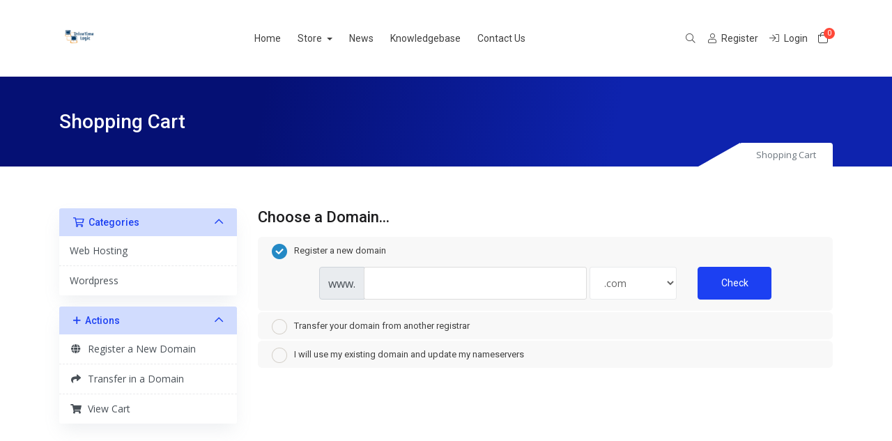

--- FILE ---
content_type: text/html; charset=utf-8
request_url: https://portal.drivetimelogic.net/index.php?rp=/store/shared-hosting/standard
body_size: 230628
content:
<!doctype html>
<html lang="en">
<head>
    <meta charset="utf-8" />
    <meta name="viewport" content="width=device-width, initial-scale=1, shrink-to-fit=no">
    <title>Shopping Cart - Drivetime Logic</title>
    <!-- Styling -->
<link href="/templates/hostim/img/favicon.png" rel="shortcut icon">
<link href="/templates/hostim/css/all.min.css?v=8fb68c" rel="stylesheet">
<link href="/templates/hostim/css/theme.min.css?v=8fb68c" rel="stylesheet">
<link href="/assets/css/fontawesome-all.min.css" rel="stylesheet">
<link href="/templates/hostim/css/swiper-bundle.min.css?v=8fb68c" rel="stylesheet">
<link href="/templates/hostim/includes/tt/hostim/css/hostim.css" rel="stylesheet">
<link href="/templates/hostim/css/custom.css" rel="stylesheet">

<script>
    var csrfToken = '6725c283d5e18cd932a78b5d54bc835ceefc4646',
        markdownGuide = 'Markdown Guide',
        locale = 'en',
        saved = 'saved',
        saving = 'autosaving',
        whmcsBaseUrl = "",
        requiredText = 'Required',
        recaptchaSiteKey = "";
</script>
<script src="/templates/hostim/js/scripts.min.js?v=8fb68c"></script>

    
</head>
<body class="tt-body-wrapper ">




<!--for single navbar include this "tt-single-navbar.tpl" file
and for double navbar then include this "tt-double-navbar.tpl" file-->
<header id="header" class="header tt-header">
    <div class="overlay"></div>
    <div class="navbar navbar-light">
        <div class="container">

                <a class="navbar-brand mr-3" href="/index.php">
            <img src="/assets/img/logo.png" alt="Drivetime Logic" class="logo-img">
        </a>

    

            <div class="navbar navbar-expand-xl main-navbar-wrapper tt-main-header offcanvas-collapse">
                <div class="" id="mainNavbar">
                    <form method="post" action="/knowledgebase/search" class="d-xl-none">
<input type="hidden" name="token" value="6725c283d5e18cd932a78b5d54bc835ceefc4646" />
                        <div class="input-group search w-100 mb-2">
                            <div class="input-group-prepend">
                                <button class="btn btn-default" type="submit">
                                    <i class="fas fa-search"></i>
                                </button>
                            </div>
                            <input class="form-control prepended-form-control" type="text" name="search" placeholder="Search our knowledgebase...">
                        </div>
                    </form>
                    <ul id="nav" class="navbar-nav mr-auto">
                            <li menuItemName="Home" class="d-block no-collapse" id="Primary_Navbar-Home">
        <a class="pr-4" href="/index.php">
                        Home
                    </a>
            </li>
    <li menuItemName="Store" class="d-block dropdown no-collapse" id="Primary_Navbar-Store">
        <a class="pr-4 dropdown-toggle" data-toggle="dropdown" aria-haspopup="true" aria-expanded="false" href="#">
                        Store
                    </a>
                    <ul class="dropdown-menu">
                                                <li menuItemName="Browse Products Services" class="dropdown-item" id="Primary_Navbar-Store-Browse_Products_Services">
                        <a href="/store" class="dropdown-item px-2 py-0">
                                                        Browse All
                                                    </a>
                    </li>
                                                                <div class="dropdown-divider"></div>
                                                                <li menuItemName="Web Hosting" class="dropdown-item" id="Primary_Navbar-Store-Web_Hosting">
                        <a href="/store/shared-hosting" class="dropdown-item px-2 py-0">
                                                        Web Hosting
                                                    </a>
                    </li>
                                                                <li menuItemName="Wordpress" class="dropdown-item" id="Primary_Navbar-Store-Wordpress">
                        <a href="/store/wordpress" class="dropdown-item px-2 py-0">
                                                        Wordpress
                                                    </a>
                    </li>
                                                                <li menuItemName="Register a New Domain" class="dropdown-item" id="Primary_Navbar-Store-Register_a_New_Domain">
                        <a href="/cart.php?a=add&domain=register" class="dropdown-item px-2 py-0">
                                                        Register a New Domain
                                                    </a>
                    </li>
                                                                <li menuItemName="Transfer a Domain to Us" class="dropdown-item" id="Primary_Navbar-Store-Transfer_a_Domain_to_Us">
                        <a href="/cart.php?a=add&domain=transfer" class="dropdown-item px-2 py-0">
                                                        Transfer Domains to Us
                                                    </a>
                    </li>
                                        </ul>
            </li>
    <li menuItemName="Announcements" class="d-block" id="Primary_Navbar-Announcements">
        <a class="pr-4" href="/announcements">
                        News
                    </a>
            </li>
    <li menuItemName="Knowledgebase" class="d-block" id="Primary_Navbar-Knowledgebase">
        <a class="pr-4" href="/knowledgebase">
                        Knowledgebase
                    </a>
            </li>
    <li menuItemName="Contact Us" class="d-block" id="Primary_Navbar-Contact_Us">
        <a class="pr-4" href="/contact.php">
                        Contact Us
                    </a>
            </li>
    <li class="d-none dropdown collapsable-dropdown">
        <a class="dropdown-toggle" href="#" id="navbarDropdownMenu" role="button" data-toggle="dropdown" aria-haspopup="true" aria-expanded="false">
            More
        </a>
        <ul class="collapsable-dropdown-menu dropdown-menu" aria-labelledby="navbarDropdownMenu">
        </ul>
    </li>
                    </ul>
                </div>
            </div>

            <div class="tt-main-header tt-toolbar-wrap">
                <ul class="navbar-nav toolbar tt-toolbar-wrap tt-secondary-list">

                    <li class="nav-item dropdown d-none d-lg-none d-xl-block">
                        <a href="javascript:void(0)" id="dropdownMenuButton" class="position-relative mr-2" data-toggle="dropdown" aria-haspopup="true" aria-expanded="false">
                            <i class="fal fa-search fa-fw"></i>
                        </a>
                        <form method="post" action="/knowledgebase/search" class="position-absolute form-inline dropdown-menu dropdown-menu-right p-4 bg-gray-light border-0" aria-labelledby="dropdownMenuButton">
<input type="hidden" name="token" value="6725c283d5e18cd932a78b5d54bc835ceefc4646" />
                            <div class="input-group search d-none d-xl-flex">
                                <div class="input-group-prepend">
                                    <button class="btn-default border-0" type="submit">
                                        <i class="fal fa-search"></i>
                                    </button>
                                </div>
                                <input class="form-control appended-form-control font-weight-light" type="text" name="search" placeholder="Search our knowledgebase...">
                            </div>
                        </form>
                    </li>
                    <!--currency dropdown start-->
                                        <!--currency dropdown end-->
                                                                        <li class="nav-item">
                                <a href="/register.php" class="btn-sm"><i class="fal fa-user"></i> <span class="tt-hide-sm ml-1"> Register</span></a>
                            </li>
                                                <li class="nav-item">
                            <a href="/clientarea.php" class="btn-sm"><i class="fal fa-sign-in"></i> <span class="tt-hide-sm ml-1"> Login</span></a>
                        </li>
                                        <li class="nav-item">
                        <a class="btn nav-link cart-btn" href="/cart.php?a=view">
                            <i class="fal fa-shopping-bag fa-fw"></i>
                            <span id="cartItemCount" class="tt-cart-badge rounded-circle">0</span>
                            <span class="sr-only">Shopping Cart</span>
                        </a>
                    </li>
                    <li class="nav-item ml-2 d-xl-none">
                        <button class="btn nav-link" type="button" data-toggle="offcanvas">
                            <span class="far fa-bars fa-fw"></span>
                        </button>
                    </li>
                </ul>
            </div>
        </div>
    </div>
</header>

        <section class="tt-page-header py-5 bg-gradient">
        <div class="container">
            <div class="row">
                <div class="col-12">
                    <div class="tt-page-header-info">
                        <h1 class="text-white mb-0 h3">
                                                            Shopping Cart
                                                    </h1>
                        
                                                <div class="tt-breadcrumb">
                            <span class="tt-triangle-right"></span>
                            <ol class="breadcrumb">
            <li class="breadcrumb-item active" aria-current="page">
                        Shopping Cart
                    </li>
    </ol>
                        </div>
                                            </div>
                </div>
            </div>
        </div>
    </section>






<section id="main-body" class=" ">
    <div class="container">
                            <div class=" primary-content">
                

<link rel="stylesheet" type="text/css" href="/templates/orderforms/themetags_cart/css/all.min.css?v=8fb68c" />
<link rel="stylesheet" type="text/css" href="/templates/orderforms/themetags_cart/css/custom.css?v=8fb68c" />
<script type="text/javascript" src="/templates/orderforms/themetags_cart/js/scripts.min.js?v=8fb68c"></script>
<div id="order-standard_cart">

    <div class="row">
        <div class="cart-sidebar">
                <div menuItemName="Categories" class="panel card card-sidebar mb-3 panel-sidebar">
        <div class="panel-heading card-header">
            <h3 class="panel-title">
                                    <i class="fas fa-shopping-cart"></i>&nbsp;
                
                Categories

                
                <i class="fas fa-chevron-up card-minimise panel-minimise pull-right float-right"></i>
            </h3>
        </div>

        
                    <div class="list-group collapsable-card-body">
                                                            <a menuItemName="Web Hosting" href="/store/shared-hosting" class="list-group-item list-group-item-action" id="Secondary_Sidebar-Categories-Web_Hosting">
                            
                            Web Hosting

                                                    </a>
                                                                                <a menuItemName="Wordpress" href="/store/wordpress" class="list-group-item list-group-item-action" id="Secondary_Sidebar-Categories-Wordpress">
                            
                            Wordpress

                                                    </a>
                                                </div>
        
            </div>

        <div menuItemName="Actions" class="panel card card-sidebar mb-3 panel-sidebar">
        <div class="panel-heading card-header">
            <h3 class="panel-title">
                                    <i class="fas fa-plus"></i>&nbsp;
                
                Actions

                
                <i class="fas fa-chevron-up card-minimise panel-minimise pull-right float-right"></i>
            </h3>
        </div>

        
                    <div class="list-group collapsable-card-body">
                                                            <a menuItemName="Domain Registration" href="/cart.php?a=add&domain=register" class="list-group-item list-group-item-action" id="Secondary_Sidebar-Actions-Domain_Registration">
                                                            <i class="fas fa-globe fa-fw"></i>&nbsp;
                            
                            Register a New Domain

                                                    </a>
                                                                                <a menuItemName="Domain Transfer" href="/cart.php?a=add&domain=transfer" class="list-group-item list-group-item-action" id="Secondary_Sidebar-Actions-Domain_Transfer">
                                                            <i class="fas fa-share fa-fw"></i>&nbsp;
                            
                            Transfer in a Domain

                                                    </a>
                                                                                <a menuItemName="View Cart" href="/cart.php?a=view" class="list-group-item list-group-item-action" id="Secondary_Sidebar-Actions-View_Cart">
                                                            <i class="fas fa-shopping-cart fa-fw"></i>&nbsp;
                            
                            View Cart

                                                    </a>
                                                </div>
        
            </div>

            </div>

        <div class="cart-body">
            <div class="header-lined">
                <h2 class="font-size-22">Choose a Domain...</h2>
            </div>
            <div class="sidebar-collapsed">

            <div class="panel card panel-default">
                <div class="m-0 panel-heading card-header">
        <h3 class="panel-title">
                            <i class="fas fa-shopping-cart"></i>&nbsp;
            
            Categories

                    </h3>
    </div>

    <div class="panel-body card-body">
        <form role="form">
            <select class="form-control custom-select" onchange="selectChangeNavigate(this)">
                                                    <option menuItemName="Web Hosting" value="/store/shared-hosting" class="list-group-item" >
                        Web Hosting

                                            </option>
                                                        <option menuItemName="Wordpress" value="/store/wordpress" class="list-group-item" >
                        Wordpress

                                            </option>
                                                                        <option value="" class="list-group-item" selected=""selected>- Choose Another Category -</option>
                            </select>
        </form>
    </div>

            </div>
            <div class="panel card panel-default">
                <div class="m-0 panel-heading card-header">
        <h3 class="panel-title">
                            <i class="fas fa-plus"></i>&nbsp;
            
            Actions

                    </h3>
    </div>

    <div class="panel-body card-body">
        <form role="form">
            <select class="form-control custom-select" onchange="selectChangeNavigate(this)">
                                                    <option menuItemName="Domain Registration" value="/cart.php?a=add&domain=register" class="list-group-item" >
                        Register a New Domain

                                            </option>
                                                        <option menuItemName="Domain Transfer" value="/cart.php?a=add&domain=transfer" class="list-group-item" >
                        Transfer in a Domain

                                            </option>
                                                        <option menuItemName="View Cart" value="/cart.php?a=view" class="list-group-item" >
                        View Cart

                                            </option>
                                                                        <option value="" class="list-group-item" selected=""selected>- Choose Another Category -</option>
                            </select>
        </form>
    </div>

            </div>
    
    
</div>
            <form id="frmProductDomain">
                <input type="hidden" id="frmProductDomainPid" value="2" />
                <div class="domain-selection-options">
                                                                <div class="option">
                            <label>
                                <input type="radio" name="domainoption" value="register" id="selregister" checked />Register a new domain
                            </label>
                            <div class="domain-input-group clearfix" id="domainregister">
                                <div class="row">
                                    <div class="col-sm-8 col-sm-offset-1 offset-sm-1">
                                        <div class="row domains-row">
                                            <div class="col-xs-9 col-9">
                                                <div class="input-group">
                                                    <div class="input-group-addon input-group-prepend">
                                                        <span class="input-group-text">www.</span>
                                                    </div>
                                                    <input type="text" id="registersld" value="" class="form-control" autocapitalize="none" data-toggle="tooltip" data-placement="top" data-trigger="manual" title="Please enter your domain" />
                                                </div>
                                            </div>
                                            <div class="col-xs-3 col-3">
                                                <select id="registertld" class="form-control">
                                                                                                            <option value=".com">.com</option>
                                                                                                            <option value=".net">.net</option>
                                                                                                            <option value=".org">.org</option>
                                                                                                            <option value=".biz">.biz</option>
                                                                                                            <option value=".info">.info</option>
                                                                                                            <option value=".abogado">.abogado</option>
                                                                                                            <option value=".ac">.ac</option>
                                                                                                            <option value=".aca.pro">.aca.pro</option>
                                                                                                            <option value=".academy">.academy</option>
                                                                                                            <option value=".accountant">.accountant</option>
                                                                                                            <option value=".accountants">.accountants</option>
                                                                                                            <option value=".acct.pro">.acct.pro</option>
                                                                                                            <option value=".actor">.actor</option>
                                                                                                            <option value=".adult">.adult</option>
                                                                                                            <option value=".agency">.agency</option>
                                                                                                            <option value=".airforce">.airforce</option>
                                                                                                            <option value=".am">.am</option>
                                                                                                            <option value=".apartments">.apartments</option>
                                                                                                            <option value=".app">.app</option>
                                                                                                            <option value=".archi">.archi</option>
                                                                                                            <option value=".army">.army</option>
                                                                                                            <option value=".art">.art</option>
                                                                                                            <option value=".asia">.asia</option>
                                                                                                            <option value=".associates">.associates</option>
                                                                                                            <option value=".at">.at</option>
                                                                                                            <option value=".attorney">.attorney</option>
                                                                                                            <option value=".au">.au</option>
                                                                                                            <option value=".auction">.auction</option>
                                                                                                            <option value=".audio">.audio</option>
                                                                                                            <option value=".auto">.auto</option>
                                                                                                            <option value=".avocat.pro">.avocat.pro</option>
                                                                                                            <option value=".baby">.baby</option>
                                                                                                            <option value=".band">.band</option>
                                                                                                            <option value=".bar">.bar</option>
                                                                                                            <option value=".bar.pro">.bar.pro</option>
                                                                                                            <option value=".barcelona">.barcelona</option>
                                                                                                            <option value=".bargains">.bargains</option>
                                                                                                            <option value=".bayern">.bayern</option>
                                                                                                            <option value=".be">.be</option>
                                                                                                            <option value=".beauty">.beauty</option>
                                                                                                            <option value=".beer">.beer</option>
                                                                                                            <option value=".berlin">.berlin</option>
                                                                                                            <option value=".best">.best</option>
                                                                                                            <option value=".bet">.bet</option>
                                                                                                            <option value=".bible">.bible</option>
                                                                                                            <option value=".bid">.bid</option>
                                                                                                            <option value=".bike">.bike</option>
                                                                                                            <option value=".bingo">.bingo</option>
                                                                                                            <option value=".bio">.bio</option>
                                                                                                            <option value=".black">.black</option>
                                                                                                            <option value=".blackfriday">.blackfriday</option>
                                                                                                            <option value=".blog">.blog</option>
                                                                                                            <option value=".blue">.blue</option>
                                                                                                            <option value=".boo">.boo</option>
                                                                                                            <option value=".boston">.boston</option>
                                                                                                            <option value=".boutique">.boutique</option>
                                                                                                            <option value=".br.com">.br.com</option>
                                                                                                            <option value=".build">.build</option>
                                                                                                            <option value=".builders">.builders</option>
                                                                                                            <option value=".business">.business</option>
                                                                                                            <option value=".buzz">.buzz</option>
                                                                                                            <option value=".bz">.bz</option>
                                                                                                            <option value=".ca">.ca</option>
                                                                                                            <option value=".cab">.cab</option>
                                                                                                            <option value=".cafe">.cafe</option>
                                                                                                            <option value=".cam">.cam</option>
                                                                                                            <option value=".camera">.camera</option>
                                                                                                            <option value=".camp">.camp</option>
                                                                                                            <option value=".capital">.capital</option>
                                                                                                            <option value=".car">.car</option>
                                                                                                            <option value=".cards">.cards</option>
                                                                                                            <option value=".care">.care</option>
                                                                                                            <option value=".careers">.careers</option>
                                                                                                            <option value=".cars">.cars</option>
                                                                                                            <option value=".casa">.casa</option>
                                                                                                            <option value=".cash">.cash</option>
                                                                                                            <option value=".casino">.casino</option>
                                                                                                            <option value=".catering">.catering</option>
                                                                                                            <option value=".cc">.cc</option>
                                                                                                            <option value=".center">.center</option>
                                                                                                            <option value=".ceo">.ceo</option>
                                                                                                            <option value=".ch">.ch</option>
                                                                                                            <option value=".charity">.charity</option>
                                                                                                            <option value=".chat">.chat</option>
                                                                                                            <option value=".cheap">.cheap</option>
                                                                                                            <option value=".christmas">.christmas</option>
                                                                                                            <option value=".church">.church</option>
                                                                                                            <option value=".city">.city</option>
                                                                                                            <option value=".claims">.claims</option>
                                                                                                            <option value=".cleaning">.cleaning</option>
                                                                                                            <option value=".click">.click</option>
                                                                                                            <option value=".clinic">.clinic</option>
                                                                                                            <option value=".clothing">.clothing</option>
                                                                                                            <option value=".cloud">.cloud</option>
                                                                                                            <option value=".club">.club</option>
                                                                                                            <option value=".cm">.cm</option>
                                                                                                            <option value=".cn">.cn</option>
                                                                                                            <option value=".cn.com">.cn.com</option>
                                                                                                            <option value=".co">.co</option>
                                                                                                            <option value=".co.com">.co.com</option>
                                                                                                            <option value=".co.nz">.co.nz</option>
                                                                                                            <option value=".co.uk">.co.uk</option>
                                                                                                            <option value=".coach">.coach</option>
                                                                                                            <option value=".codes">.codes</option>
                                                                                                            <option value=".coffee">.coffee</option>
                                                                                                            <option value=".college">.college</option>
                                                                                                            <option value=".com.au">.com.au</option>
                                                                                                            <option value=".com.cn">.com.cn</option>
                                                                                                            <option value=".com.co">.com.co</option>
                                                                                                            <option value=".com.de">.com.de</option>
                                                                                                            <option value=".com.es">.com.es</option>
                                                                                                            <option value=".com.mx">.com.mx</option>
                                                                                                            <option value=".com.pe">.com.pe</option>
                                                                                                            <option value=".com.sg">.com.sg</option>
                                                                                                            <option value=".com.tw">.com.tw</option>
                                                                                                            <option value=".community">.community</option>
                                                                                                            <option value=".company">.company</option>
                                                                                                            <option value=".computer">.computer</option>
                                                                                                            <option value=".condos">.condos</option>
                                                                                                            <option value=".construction">.construction</option>
                                                                                                            <option value=".consulting">.consulting</option>
                                                                                                            <option value=".contact">.contact</option>
                                                                                                            <option value=".contractors">.contractors</option>
                                                                                                            <option value=".cooking">.cooking</option>
                                                                                                            <option value=".cool">.cool</option>
                                                                                                            <option value=".country">.country</option>
                                                                                                            <option value=".coupons">.coupons</option>
                                                                                                            <option value=".courses">.courses</option>
                                                                                                            <option value=".cpa.pro">.cpa.pro</option>
                                                                                                            <option value=".credit">.credit</option>
                                                                                                            <option value=".creditcard">.creditcard</option>
                                                                                                            <option value=".cricket">.cricket</option>
                                                                                                            <option value=".cruises">.cruises</option>
                                                                                                            <option value=".cymru">.cymru</option>
                                                                                                            <option value=".dance">.dance</option>
                                                                                                            <option value=".date">.date</option>
                                                                                                            <option value=".dating">.dating</option>
                                                                                                            <option value=".day">.day</option>
                                                                                                            <option value=".de">.de</option>
                                                                                                            <option value=".de.com">.de.com</option>
                                                                                                            <option value=".deals">.deals</option>
                                                                                                            <option value=".degree">.degree</option>
                                                                                                            <option value=".delivery">.delivery</option>
                                                                                                            <option value=".democrat">.democrat</option>
                                                                                                            <option value=".dental">.dental</option>
                                                                                                            <option value=".dentist">.dentist</option>
                                                                                                            <option value=".desi">.desi</option>
                                                                                                            <option value=".design">.design</option>
                                                                                                            <option value=".dev">.dev</option>
                                                                                                            <option value=".diamonds">.diamonds</option>
                                                                                                            <option value=".diet">.diet</option>
                                                                                                            <option value=".digital">.digital</option>
                                                                                                            <option value=".direct">.direct</option>
                                                                                                            <option value=".directory">.directory</option>
                                                                                                            <option value=".discount">.discount</option>
                                                                                                            <option value=".doctor">.doctor</option>
                                                                                                            <option value=".dog">.dog</option>
                                                                                                            <option value=".domains">.domains</option>
                                                                                                            <option value=".download">.download</option>
                                                                                                            <option value=".earth">.earth</option>
                                                                                                            <option value=".education">.education</option>
                                                                                                            <option value=".email">.email</option>
                                                                                                            <option value=".energy">.energy</option>
                                                                                                            <option value=".eng.pro">.eng.pro</option>
                                                                                                            <option value=".engineer">.engineer</option>
                                                                                                            <option value=".engineering">.engineering</option>
                                                                                                            <option value=".enterprises">.enterprises</option>
                                                                                                            <option value=".equipment">.equipment</option>
                                                                                                            <option value=".es">.es</option>
                                                                                                            <option value=".estate">.estate</option>
                                                                                                            <option value=".eu">.eu</option>
                                                                                                            <option value=".eu.com">.eu.com</option>
                                                                                                            <option value=".eus">.eus</option>
                                                                                                            <option value=".events">.events</option>
                                                                                                            <option value=".exchange">.exchange</option>
                                                                                                            <option value=".expert">.expert</option>
                                                                                                            <option value=".exposed">.exposed</option>
                                                                                                            <option value=".express">.express</option>
                                                                                                            <option value=".fail">.fail</option>
                                                                                                            <option value=".faith">.faith</option>
                                                                                                            <option value=".family">.family</option>
                                                                                                            <option value=".fans">.fans</option>
                                                                                                            <option value=".farm">.farm</option>
                                                                                                            <option value=".fashion">.fashion</option>
                                                                                                            <option value=".film">.film</option>
                                                                                                            <option value=".finance">.finance</option>
                                                                                                            <option value=".financial">.financial</option>
                                                                                                            <option value=".fish">.fish</option>
                                                                                                            <option value=".fishing">.fishing</option>
                                                                                                            <option value=".fit">.fit</option>
                                                                                                            <option value=".fitness">.fitness</option>
                                                                                                            <option value=".flights">.flights</option>
                                                                                                            <option value=".florist">.florist</option>
                                                                                                            <option value=".flowers">.flowers</option>
                                                                                                            <option value=".fm">.fm</option>
                                                                                                            <option value=".football">.football</option>
                                                                                                            <option value=".forsale">.forsale</option>
                                                                                                            <option value=".foundation">.foundation</option>
                                                                                                            <option value=".fr">.fr</option>
                                                                                                            <option value=".fun">.fun</option>
                                                                                                            <option value=".fund">.fund</option>
                                                                                                            <option value=".furniture">.furniture</option>
                                                                                                            <option value=".futbol">.futbol</option>
                                                                                                            <option value=".fyi">.fyi</option>
                                                                                                            <option value=".gal">.gal</option>
                                                                                                            <option value=".gallery">.gallery</option>
                                                                                                            <option value=".game">.game</option>
                                                                                                            <option value=".games">.games</option>
                                                                                                            <option value=".garden">.garden</option>
                                                                                                            <option value=".gay">.gay</option>
                                                                                                            <option value=".gift">.gift</option>
                                                                                                            <option value=".gifts">.gifts</option>
                                                                                                            <option value=".gives">.gives</option>
                                                                                                            <option value=".giving">.giving</option>
                                                                                                            <option value=".glass">.glass</option>
                                                                                                            <option value=".global">.global</option>
                                                                                                            <option value=".gmbh">.gmbh</option>
                                                                                                            <option value=".gold">.gold</option>
                                                                                                            <option value=".golf">.golf</option>
                                                                                                            <option value=".gr.com">.gr.com</option>
                                                                                                            <option value=".graphics">.graphics</option>
                                                                                                            <option value=".gratis">.gratis</option>
                                                                                                            <option value=".green">.green</option>
                                                                                                            <option value=".gripe">.gripe</option>
                                                                                                            <option value=".group">.group</option>
                                                                                                            <option value=".gs">.gs</option>
                                                                                                            <option value=".guide">.guide</option>
                                                                                                            <option value=".guitars">.guitars</option>
                                                                                                            <option value=".guru">.guru</option>
                                                                                                            <option value=".hair">.hair</option>
                                                                                                            <option value=".hamburg">.hamburg</option>
                                                                                                            <option value=".haus">.haus</option>
                                                                                                            <option value=".healthcare">.healthcare</option>
                                                                                                            <option value=".help">.help</option>
                                                                                                            <option value=".hiphop">.hiphop</option>
                                                                                                            <option value=".hockey">.hockey</option>
                                                                                                            <option value=".holdings">.holdings</option>
                                                                                                            <option value=".holiday">.holiday</option>
                                                                                                            <option value=".horse">.horse</option>
                                                                                                            <option value=".hospital">.hospital</option>
                                                                                                            <option value=".host">.host</option>
                                                                                                            <option value=".hosting">.hosting</option>
                                                                                                            <option value=".house">.house</option>
                                                                                                            <option value=".how">.how</option>
                                                                                                            <option value=".idv.tw">.idv.tw</option>
                                                                                                            <option value=".immo">.immo</option>
                                                                                                            <option value=".immobilien">.immobilien</option>
                                                                                                            <option value=".in">.in</option>
                                                                                                            <option value=".inc">.inc</option>
                                                                                                            <option value=".industries">.industries</option>
                                                                                                            <option value=".ink">.ink</option>
                                                                                                            <option value=".institute">.institute</option>
                                                                                                            <option value=".insure">.insure</option>
                                                                                                            <option value=".international">.international</option>
                                                                                                            <option value=".investments">.investments</option>
                                                                                                            <option value=".io">.io</option>
                                                                                                            <option value=".irish">.irish</option>
                                                                                                            <option value=".it">.it</option>
                                                                                                            <option value=".jetzt">.jetzt</option>
                                                                                                            <option value=".jewelry">.jewelry</option>
                                                                                                            <option value=".jp">.jp</option>
                                                                                                            <option value=".jpn.com">.jpn.com</option>
                                                                                                            <option value=".juegos">.juegos</option>
                                                                                                            <option value=".jur.pro">.jur.pro</option>
                                                                                                            <option value=".kaufen">.kaufen</option>
                                                                                                            <option value=".kids">.kids</option>
                                                                                                            <option value=".kim">.kim</option>
                                                                                                            <option value=".kitchen">.kitchen</option>
                                                                                                            <option value=".kiwi">.kiwi</option>
                                                                                                            <option value=".la">.la</option>
                                                                                                            <option value=".land">.land</option>
                                                                                                            <option value=".law">.law</option>
                                                                                                            <option value=".law.pro">.law.pro</option>
                                                                                                            <option value=".lawyer">.lawyer</option>
                                                                                                            <option value=".lease">.lease</option>
                                                                                                            <option value=".legal">.legal</option>
                                                                                                            <option value=".lgbt">.lgbt</option>
                                                                                                            <option value=".li">.li</option>
                                                                                                            <option value=".life">.life</option>
                                                                                                            <option value=".lighting">.lighting</option>
                                                                                                            <option value=".limited">.limited</option>
                                                                                                            <option value=".limo">.limo</option>
                                                                                                            <option value=".link">.link</option>
                                                                                                            <option value=".live">.live</option>
                                                                                                            <option value=".loan">.loan</option>
                                                                                                            <option value=".loans">.loans</option>
                                                                                                            <option value=".lol">.lol</option>
                                                                                                            <option value=".london">.london</option>
                                                                                                            <option value=".love">.love</option>
                                                                                                            <option value=".ltd">.ltd</option>
                                                                                                            <option value=".ltda">.ltda</option>
                                                                                                            <option value=".luxury">.luxury</option>
                                                                                                            <option value=".maison">.maison</option>
                                                                                                            <option value=".makeup">.makeup</option>
                                                                                                            <option value=".management">.management</option>
                                                                                                            <option value=".market">.market</option>
                                                                                                            <option value=".marketing">.marketing</option>
                                                                                                            <option value=".mba">.mba</option>
                                                                                                            <option value=".me">.me</option>
                                                                                                            <option value=".me.uk">.me.uk</option>
                                                                                                            <option value=".med.pro">.med.pro</option>
                                                                                                            <option value=".media">.media</option>
                                                                                                            <option value=".melbourne">.melbourne</option>
                                                                                                            <option value=".memorial">.memorial</option>
                                                                                                            <option value=".men">.men</option>
                                                                                                            <option value=".menu">.menu</option>
                                                                                                            <option value=".miami">.miami</option>
                                                                                                            <option value=".mobi">.mobi</option>
                                                                                                            <option value=".moda">.moda</option>
                                                                                                            <option value=".moe">.moe</option>
                                                                                                            <option value=".mom">.mom</option>
                                                                                                            <option value=".money">.money</option>
                                                                                                            <option value=".monster">.monster</option>
                                                                                                            <option value=".mortgage">.mortgage</option>
                                                                                                            <option value=".movie">.movie</option>
                                                                                                            <option value=".ms">.ms</option>
                                                                                                            <option value=".nagoya">.nagoya</option>
                                                                                                            <option value=".name">.name</option>
                                                                                                            <option value=".navy">.navy</option>
                                                                                                            <option value=".net.au">.net.au</option>
                                                                                                            <option value=".net.cn">.net.cn</option>
                                                                                                            <option value=".net.co">.net.co</option>
                                                                                                            <option value=".net.nz">.net.nz</option>
                                                                                                            <option value=".net.pe">.net.pe</option>
                                                                                                            <option value=".network">.network</option>
                                                                                                            <option value=".news">.news</option>
                                                                                                            <option value=".ngo">.ngo</option>
                                                                                                            <option value=".ninja">.ninja</option>
                                                                                                            <option value=".nl">.nl</option>
                                                                                                            <option value=".nom.co">.nom.co</option>
                                                                                                            <option value=".nom.es">.nom.es</option>
                                                                                                            <option value=".nu">.nu</option>
                                                                                                            <option value=".nyc">.nyc</option>
                                                                                                            <option value=".okinawa">.okinawa</option>
                                                                                                            <option value=".one">.one</option>
                                                                                                            <option value=".ong">.ong</option>
                                                                                                            <option value=".onl">.onl</option>
                                                                                                            <option value=".online">.online</option>
                                                                                                            <option value=".ooo">.ooo</option>
                                                                                                            <option value=".org.au">.org.au</option>
                                                                                                            <option value=".org.cn">.org.cn</option>
                                                                                                            <option value=".org.es">.org.es</option>
                                                                                                            <option value=".org.nz">.org.nz</option>
                                                                                                            <option value=".org.pe">.org.pe</option>
                                                                                                            <option value=".org.tw">.org.tw</option>
                                                                                                            <option value=".org.uk">.org.uk</option>
                                                                                                            <option value=".osaka">.osaka</option>
                                                                                                            <option value=".page">.page</option>
                                                                                                            <option value=".paris">.paris</option>
                                                                                                            <option value=".partners">.partners</option>
                                                                                                            <option value=".parts">.parts</option>
                                                                                                            <option value=".party">.party</option>
                                                                                                            <option value=".pe">.pe</option>
                                                                                                            <option value=".pet">.pet</option>
                                                                                                            <option value=".photo">.photo</option>
                                                                                                            <option value=".photography">.photography</option>
                                                                                                            <option value=".photos">.photos</option>
                                                                                                            <option value=".physio">.physio</option>
                                                                                                            <option value=".pics">.pics</option>
                                                                                                            <option value=".pictures">.pictures</option>
                                                                                                            <option value=".pink">.pink</option>
                                                                                                            <option value=".pizza">.pizza</option>
                                                                                                            <option value=".place">.place</option>
                                                                                                            <option value=".plumbing">.plumbing</option>
                                                                                                            <option value=".plus">.plus</option>
                                                                                                            <option value=".poker">.poker</option>
                                                                                                            <option value=".porn">.porn</option>
                                                                                                            <option value=".press">.press</option>
                                                                                                            <option value=".pro">.pro</option>
                                                                                                            <option value=".productions">.productions</option>
                                                                                                            <option value=".promo">.promo</option>
                                                                                                            <option value=".properties">.properties</option>
                                                                                                            <option value=".property">.property</option>
                                                                                                            <option value=".protection">.protection</option>
                                                                                                            <option value=".pub">.pub</option>
                                                                                                            <option value=".pw">.pw</option>
                                                                                                            <option value=".qpon">.qpon</option>
                                                                                                            <option value=".quebec">.quebec</option>
                                                                                                            <option value=".quest">.quest</option>
                                                                                                            <option value=".racing">.racing</option>
                                                                                                            <option value=".radio.am">.radio.am</option>
                                                                                                            <option value=".radio.fm">.radio.fm</option>
                                                                                                            <option value=".recipes">.recipes</option>
                                                                                                            <option value=".red">.red</option>
                                                                                                            <option value=".rehab">.rehab</option>
                                                                                                            <option value=".reise">.reise</option>
                                                                                                            <option value=".reisen">.reisen</option>
                                                                                                            <option value=".rent">.rent</option>
                                                                                                            <option value=".rentals">.rentals</option>
                                                                                                            <option value=".repair">.repair</option>
                                                                                                            <option value=".report">.report</option>
                                                                                                            <option value=".republican">.republican</option>
                                                                                                            <option value=".rest">.rest</option>
                                                                                                            <option value=".restaurant">.restaurant</option>
                                                                                                            <option value=".review">.review</option>
                                                                                                            <option value=".reviews">.reviews</option>
                                                                                                            <option value=".rich">.rich</option>
                                                                                                            <option value=".rip">.rip</option>
                                                                                                            <option value=".rocks">.rocks</option>
                                                                                                            <option value=".rodeo">.rodeo</option>
                                                                                                            <option value=".rsvp">.rsvp</option>
                                                                                                            <option value=".ru.com">.ru.com</option>
                                                                                                            <option value=".run">.run</option>
                                                                                                            <option value=".ryukyu">.ryukyu</option>
                                                                                                            <option value=".sa.com">.sa.com</option>
                                                                                                            <option value=".sale">.sale</option>
                                                                                                            <option value=".salon">.salon</option>
                                                                                                            <option value=".sarl">.sarl</option>
                                                                                                            <option value=".school">.school</option>
                                                                                                            <option value=".schule">.schule</option>
                                                                                                            <option value=".science">.science</option>
                                                                                                            <option value=".scot">.scot</option>
                                                                                                            <option value=".se.net">.se.net</option>
                                                                                                            <option value=".security">.security</option>
                                                                                                            <option value=".services">.services</option>
                                                                                                            <option value=".sex">.sex</option>
                                                                                                            <option value=".sexy">.sexy</option>
                                                                                                            <option value=".sg">.sg</option>
                                                                                                            <option value=".sh">.sh</option>
                                                                                                            <option value=".shiksha">.shiksha</option>
                                                                                                            <option value=".shoes">.shoes</option>
                                                                                                            <option value=".shop">.shop</option>
                                                                                                            <option value=".shopping">.shopping</option>
                                                                                                            <option value=".show">.show</option>
                                                                                                            <option value=".singles">.singles</option>
                                                                                                            <option value=".site">.site</option>
                                                                                                            <option value=".ski">.ski</option>
                                                                                                            <option value=".skin">.skin</option>
                                                                                                            <option value=".soccer">.soccer</option>
                                                                                                            <option value=".social">.social</option>
                                                                                                            <option value=".software">.software</option>
                                                                                                            <option value=".solar">.solar</option>
                                                                                                            <option value=".solutions">.solutions</option>
                                                                                                            <option value=".soy">.soy</option>
                                                                                                            <option value=".space">.space</option>
                                                                                                            <option value=".srl">.srl</option>
                                                                                                            <option value=".store">.store</option>
                                                                                                            <option value=".stream">.stream</option>
                                                                                                            <option value=".studio">.studio</option>
                                                                                                            <option value=".study">.study</option>
                                                                                                            <option value=".style">.style</option>
                                                                                                            <option value=".sucks">.sucks</option>
                                                                                                            <option value=".supplies">.supplies</option>
                                                                                                            <option value=".supply">.supply</option>
                                                                                                            <option value=".support">.support</option>
                                                                                                            <option value=".surf">.surf</option>
                                                                                                            <option value=".surgery">.surgery</option>
                                                                                                            <option value=".sydney">.sydney</option>
                                                                                                            <option value=".systems">.systems</option>
                                                                                                            <option value=".tattoo">.tattoo</option>
                                                                                                            <option value=".tax">.tax</option>
                                                                                                            <option value=".taxi">.taxi</option>
                                                                                                            <option value=".tc">.tc</option>
                                                                                                            <option value=".team">.team</option>
                                                                                                            <option value=".tech">.tech</option>
                                                                                                            <option value=".technology">.technology</option>
                                                                                                            <option value=".tel">.tel</option>
                                                                                                            <option value=".tennis">.tennis</option>
                                                                                                            <option value=".theater">.theater</option>
                                                                                                            <option value=".theatre">.theatre</option>
                                                                                                            <option value=".tienda">.tienda</option>
                                                                                                            <option value=".tips">.tips</option>
                                                                                                            <option value=".tires">.tires</option>
                                                                                                            <option value=".tm">.tm</option>
                                                                                                            <option value=".today">.today</option>
                                                                                                            <option value=".tokyo">.tokyo</option>
                                                                                                            <option value=".tools">.tools</option>
                                                                                                            <option value=".top">.top</option>
                                                                                                            <option value=".tours">.tours</option>
                                                                                                            <option value=".town">.town</option>
                                                                                                            <option value=".toys">.toys</option>
                                                                                                            <option value=".trade">.trade</option>
                                                                                                            <option value=".training">.training</option>
                                                                                                            <option value=".tube">.tube</option>
                                                                                                            <option value=".tv">.tv</option>
                                                                                                            <option value=".tw">.tw</option>
                                                                                                            <option value=".uk">.uk</option>
                                                                                                            <option value=".uk.com">.uk.com</option>
                                                                                                            <option value=".uk.net">.uk.net</option>
                                                                                                            <option value=".university">.university</option>
                                                                                                            <option value=".uno">.uno</option>
                                                                                                            <option value=".us">.us</option>
                                                                                                            <option value=".us.com">.us.com</option>
                                                                                                            <option value=".us.org">.us.org</option>
                                                                                                            <option value=".vacations">.vacations</option>
                                                                                                            <option value=".vegas">.vegas</option>
                                                                                                            <option value=".ventures">.ventures</option>
                                                                                                            <option value=".vet">.vet</option>
                                                                                                            <option value=".vg">.vg</option>
                                                                                                            <option value=".viajes">.viajes</option>
                                                                                                            <option value=".video">.video</option>
                                                                                                            <option value=".villas">.villas</option>
                                                                                                            <option value=".vin">.vin</option>
                                                                                                            <option value=".vip">.vip</option>
                                                                                                            <option value=".vision">.vision</option>
                                                                                                            <option value=".vodka">.vodka</option>
                                                                                                            <option value=".vote">.vote</option>
                                                                                                            <option value=".voting">.voting</option>
                                                                                                            <option value=".voto">.voto</option>
                                                                                                            <option value=".voyage">.voyage</option>
                                                                                                            <option value=".wales">.wales</option>
                                                                                                            <option value=".watch">.watch</option>
                                                                                                            <option value=".webcam">.webcam</option>
                                                                                                            <option value=".website">.website</option>
                                                                                                            <option value=".wedding">.wedding</option>
                                                                                                            <option value=".wiki">.wiki</option>
                                                                                                            <option value=".win">.win</option>
                                                                                                            <option value=".wine">.wine</option>
                                                                                                            <option value=".work">.work</option>
                                                                                                            <option value=".works">.works</option>
                                                                                                            <option value=".world">.world</option>
                                                                                                            <option value=".ws">.ws</option>
                                                                                                            <option value=".wtf">.wtf</option>
                                                                                                            <option value=".xn--3ds443g">.xn--3ds443g</option>
                                                                                                            <option value=".xn--6frz82g">.xn--6frz82g</option>
                                                                                                            <option value=".xn--80asehdb">.xn--80asehdb</option>
                                                                                                            <option value=".xn--80aswg">.xn--80aswg</option>
                                                                                                            <option value=".xn--c1avg">.xn--c1avg</option>
                                                                                                            <option value=".xn--czrs0t">.xn--czrs0t</option>
                                                                                                            <option value=".xn--fiq228c5hs">.xn--fiq228c5hs</option>
                                                                                                            <option value=".xn--fjq720a">.xn--fjq720a</option>
                                                                                                            <option value=".xn--ngbc5azd">.xn--ngbc5azd</option>
                                                                                                            <option value=".xn--nqv7f">.xn--nqv7f</option>
                                                                                                            <option value=".xn--q9jyb4c">.xn--q9jyb4c</option>
                                                                                                            <option value=".xn--tckwe">.xn--tckwe</option>
                                                                                                            <option value=".xn--unup4y">.xn--unup4y</option>
                                                                                                            <option value=".xn--vhquv">.xn--vhquv</option>
                                                                                                            <option value=".xxx">.xxx</option>
                                                                                                            <option value=".xyz">.xyz</option>
                                                                                                            <option value=".yoga">.yoga</option>
                                                                                                            <option value=".yokohama">.yokohama</option>
                                                                                                            <option value=".za.com">.za.com</option>
                                                                                                            <option value=".zone">.zone</option>
                                                                                                    </select>
                                            </div>
                                        </div>
                                    </div>
                                    <div class="col-sm-2">
                                        <button type="submit" class="btn btn-primary btn-block">
                                            Check
                                        </button>
                                    </div>
                                </div>
                            </div>
                        </div>
                                                                <div class="option">
                            <label>
                                <input type="radio" name="domainoption" value="transfer" id="seltransfer" />Transfer your domain from another registrar
                            </label>
                            <div class="domain-input-group clearfix" id="domaintransfer">
                                <div class="row">
                                    <div class="col-sm-8 col-sm-offset-1 offset-sm-1">
                                        <div class="row domains-row">
                                            <div class="col-xs-9 col-9">
                                                <div class="input-group">
                                                    <div class="input-group-addon input-group-prepend">
                                                        <span class="input-group-text">www.</span>
                                                    </div>
                                                    <input type="text" id="transfersld" value="" class="form-control" autocapitalize="none" data-toggle="tooltip" data-placement="top" data-trigger="manual" title="Please enter your domain"/>
                                                </div>
                                            </div>
                                            <div class="col-xs-3 col-3">
                                                <select id="transfertld" class="form-control">
                                                                                                            <option value=".com">.com</option>
                                                                                                            <option value=".net">.net</option>
                                                                                                            <option value=".org">.org</option>
                                                                                                            <option value=".biz">.biz</option>
                                                                                                            <option value=".info">.info</option>
                                                                                                            <option value=".abogado">.abogado</option>
                                                                                                            <option value=".ac">.ac</option>
                                                                                                            <option value=".aca.pro">.aca.pro</option>
                                                                                                            <option value=".academy">.academy</option>
                                                                                                            <option value=".accountant">.accountant</option>
                                                                                                            <option value=".accountants">.accountants</option>
                                                                                                            <option value=".acct.pro">.acct.pro</option>
                                                                                                            <option value=".actor">.actor</option>
                                                                                                            <option value=".adult">.adult</option>
                                                                                                            <option value=".agency">.agency</option>
                                                                                                            <option value=".airforce">.airforce</option>
                                                                                                            <option value=".am">.am</option>
                                                                                                            <option value=".apartments">.apartments</option>
                                                                                                            <option value=".app">.app</option>
                                                                                                            <option value=".archi">.archi</option>
                                                                                                            <option value=".army">.army</option>
                                                                                                            <option value=".art">.art</option>
                                                                                                            <option value=".asia">.asia</option>
                                                                                                            <option value=".associates">.associates</option>
                                                                                                            <option value=".at">.at</option>
                                                                                                            <option value=".attorney">.attorney</option>
                                                                                                            <option value=".au">.au</option>
                                                                                                            <option value=".auction">.auction</option>
                                                                                                            <option value=".audio">.audio</option>
                                                                                                            <option value=".auto">.auto</option>
                                                                                                            <option value=".avocat.pro">.avocat.pro</option>
                                                                                                            <option value=".baby">.baby</option>
                                                                                                            <option value=".band">.band</option>
                                                                                                            <option value=".bar">.bar</option>
                                                                                                            <option value=".bar.pro">.bar.pro</option>
                                                                                                            <option value=".barcelona">.barcelona</option>
                                                                                                            <option value=".bargains">.bargains</option>
                                                                                                            <option value=".bayern">.bayern</option>
                                                                                                            <option value=".be">.be</option>
                                                                                                            <option value=".beauty">.beauty</option>
                                                                                                            <option value=".beer">.beer</option>
                                                                                                            <option value=".berlin">.berlin</option>
                                                                                                            <option value=".best">.best</option>
                                                                                                            <option value=".bet">.bet</option>
                                                                                                            <option value=".bible">.bible</option>
                                                                                                            <option value=".bid">.bid</option>
                                                                                                            <option value=".bike">.bike</option>
                                                                                                            <option value=".bingo">.bingo</option>
                                                                                                            <option value=".bio">.bio</option>
                                                                                                            <option value=".black">.black</option>
                                                                                                            <option value=".blackfriday">.blackfriday</option>
                                                                                                            <option value=".blog">.blog</option>
                                                                                                            <option value=".blue">.blue</option>
                                                                                                            <option value=".boo">.boo</option>
                                                                                                            <option value=".boston">.boston</option>
                                                                                                            <option value=".boutique">.boutique</option>
                                                                                                            <option value=".br.com">.br.com</option>
                                                                                                            <option value=".build">.build</option>
                                                                                                            <option value=".builders">.builders</option>
                                                                                                            <option value=".business">.business</option>
                                                                                                            <option value=".buzz">.buzz</option>
                                                                                                            <option value=".bz">.bz</option>
                                                                                                            <option value=".ca">.ca</option>
                                                                                                            <option value=".cab">.cab</option>
                                                                                                            <option value=".cafe">.cafe</option>
                                                                                                            <option value=".cam">.cam</option>
                                                                                                            <option value=".camera">.camera</option>
                                                                                                            <option value=".camp">.camp</option>
                                                                                                            <option value=".capital">.capital</option>
                                                                                                            <option value=".car">.car</option>
                                                                                                            <option value=".cards">.cards</option>
                                                                                                            <option value=".care">.care</option>
                                                                                                            <option value=".careers">.careers</option>
                                                                                                            <option value=".cars">.cars</option>
                                                                                                            <option value=".casa">.casa</option>
                                                                                                            <option value=".cash">.cash</option>
                                                                                                            <option value=".casino">.casino</option>
                                                                                                            <option value=".catering">.catering</option>
                                                                                                            <option value=".cc">.cc</option>
                                                                                                            <option value=".center">.center</option>
                                                                                                            <option value=".ceo">.ceo</option>
                                                                                                            <option value=".ch">.ch</option>
                                                                                                            <option value=".charity">.charity</option>
                                                                                                            <option value=".chat">.chat</option>
                                                                                                            <option value=".cheap">.cheap</option>
                                                                                                            <option value=".christmas">.christmas</option>
                                                                                                            <option value=".church">.church</option>
                                                                                                            <option value=".city">.city</option>
                                                                                                            <option value=".claims">.claims</option>
                                                                                                            <option value=".cleaning">.cleaning</option>
                                                                                                            <option value=".click">.click</option>
                                                                                                            <option value=".clinic">.clinic</option>
                                                                                                            <option value=".clothing">.clothing</option>
                                                                                                            <option value=".cloud">.cloud</option>
                                                                                                            <option value=".club">.club</option>
                                                                                                            <option value=".cm">.cm</option>
                                                                                                            <option value=".cn">.cn</option>
                                                                                                            <option value=".cn.com">.cn.com</option>
                                                                                                            <option value=".co">.co</option>
                                                                                                            <option value=".co.com">.co.com</option>
                                                                                                            <option value=".co.nz">.co.nz</option>
                                                                                                            <option value=".co.uk">.co.uk</option>
                                                                                                            <option value=".coach">.coach</option>
                                                                                                            <option value=".codes">.codes</option>
                                                                                                            <option value=".coffee">.coffee</option>
                                                                                                            <option value=".college">.college</option>
                                                                                                            <option value=".com.au">.com.au</option>
                                                                                                            <option value=".com.cn">.com.cn</option>
                                                                                                            <option value=".com.co">.com.co</option>
                                                                                                            <option value=".com.de">.com.de</option>
                                                                                                            <option value=".com.es">.com.es</option>
                                                                                                            <option value=".com.mx">.com.mx</option>
                                                                                                            <option value=".com.pe">.com.pe</option>
                                                                                                            <option value=".com.sg">.com.sg</option>
                                                                                                            <option value=".com.tw">.com.tw</option>
                                                                                                            <option value=".community">.community</option>
                                                                                                            <option value=".company">.company</option>
                                                                                                            <option value=".computer">.computer</option>
                                                                                                            <option value=".condos">.condos</option>
                                                                                                            <option value=".construction">.construction</option>
                                                                                                            <option value=".consulting">.consulting</option>
                                                                                                            <option value=".contact">.contact</option>
                                                                                                            <option value=".contractors">.contractors</option>
                                                                                                            <option value=".cooking">.cooking</option>
                                                                                                            <option value=".cool">.cool</option>
                                                                                                            <option value=".country">.country</option>
                                                                                                            <option value=".coupons">.coupons</option>
                                                                                                            <option value=".courses">.courses</option>
                                                                                                            <option value=".cpa.pro">.cpa.pro</option>
                                                                                                            <option value=".credit">.credit</option>
                                                                                                            <option value=".creditcard">.creditcard</option>
                                                                                                            <option value=".cricket">.cricket</option>
                                                                                                            <option value=".cruises">.cruises</option>
                                                                                                            <option value=".cymru">.cymru</option>
                                                                                                            <option value=".dance">.dance</option>
                                                                                                            <option value=".date">.date</option>
                                                                                                            <option value=".dating">.dating</option>
                                                                                                            <option value=".day">.day</option>
                                                                                                            <option value=".de">.de</option>
                                                                                                            <option value=".de.com">.de.com</option>
                                                                                                            <option value=".deals">.deals</option>
                                                                                                            <option value=".degree">.degree</option>
                                                                                                            <option value=".delivery">.delivery</option>
                                                                                                            <option value=".democrat">.democrat</option>
                                                                                                            <option value=".dental">.dental</option>
                                                                                                            <option value=".dentist">.dentist</option>
                                                                                                            <option value=".desi">.desi</option>
                                                                                                            <option value=".design">.design</option>
                                                                                                            <option value=".dev">.dev</option>
                                                                                                            <option value=".diamonds">.diamonds</option>
                                                                                                            <option value=".diet">.diet</option>
                                                                                                            <option value=".digital">.digital</option>
                                                                                                            <option value=".direct">.direct</option>
                                                                                                            <option value=".directory">.directory</option>
                                                                                                            <option value=".discount">.discount</option>
                                                                                                            <option value=".doctor">.doctor</option>
                                                                                                            <option value=".dog">.dog</option>
                                                                                                            <option value=".domains">.domains</option>
                                                                                                            <option value=".download">.download</option>
                                                                                                            <option value=".earth">.earth</option>
                                                                                                            <option value=".education">.education</option>
                                                                                                            <option value=".email">.email</option>
                                                                                                            <option value=".energy">.energy</option>
                                                                                                            <option value=".eng.pro">.eng.pro</option>
                                                                                                            <option value=".engineer">.engineer</option>
                                                                                                            <option value=".engineering">.engineering</option>
                                                                                                            <option value=".enterprises">.enterprises</option>
                                                                                                            <option value=".equipment">.equipment</option>
                                                                                                            <option value=".es">.es</option>
                                                                                                            <option value=".estate">.estate</option>
                                                                                                            <option value=".eu">.eu</option>
                                                                                                            <option value=".eu.com">.eu.com</option>
                                                                                                            <option value=".eus">.eus</option>
                                                                                                            <option value=".events">.events</option>
                                                                                                            <option value=".exchange">.exchange</option>
                                                                                                            <option value=".expert">.expert</option>
                                                                                                            <option value=".exposed">.exposed</option>
                                                                                                            <option value=".express">.express</option>
                                                                                                            <option value=".fail">.fail</option>
                                                                                                            <option value=".faith">.faith</option>
                                                                                                            <option value=".family">.family</option>
                                                                                                            <option value=".fans">.fans</option>
                                                                                                            <option value=".farm">.farm</option>
                                                                                                            <option value=".fashion">.fashion</option>
                                                                                                            <option value=".film">.film</option>
                                                                                                            <option value=".finance">.finance</option>
                                                                                                            <option value=".financial">.financial</option>
                                                                                                            <option value=".fish">.fish</option>
                                                                                                            <option value=".fishing">.fishing</option>
                                                                                                            <option value=".fit">.fit</option>
                                                                                                            <option value=".fitness">.fitness</option>
                                                                                                            <option value=".flights">.flights</option>
                                                                                                            <option value=".florist">.florist</option>
                                                                                                            <option value=".flowers">.flowers</option>
                                                                                                            <option value=".fm">.fm</option>
                                                                                                            <option value=".football">.football</option>
                                                                                                            <option value=".forsale">.forsale</option>
                                                                                                            <option value=".foundation">.foundation</option>
                                                                                                            <option value=".fr">.fr</option>
                                                                                                            <option value=".fun">.fun</option>
                                                                                                            <option value=".fund">.fund</option>
                                                                                                            <option value=".furniture">.furniture</option>
                                                                                                            <option value=".futbol">.futbol</option>
                                                                                                            <option value=".fyi">.fyi</option>
                                                                                                            <option value=".gal">.gal</option>
                                                                                                            <option value=".gallery">.gallery</option>
                                                                                                            <option value=".game">.game</option>
                                                                                                            <option value=".games">.games</option>
                                                                                                            <option value=".garden">.garden</option>
                                                                                                            <option value=".gay">.gay</option>
                                                                                                            <option value=".gift">.gift</option>
                                                                                                            <option value=".gifts">.gifts</option>
                                                                                                            <option value=".gives">.gives</option>
                                                                                                            <option value=".giving">.giving</option>
                                                                                                            <option value=".glass">.glass</option>
                                                                                                            <option value=".global">.global</option>
                                                                                                            <option value=".gmbh">.gmbh</option>
                                                                                                            <option value=".gold">.gold</option>
                                                                                                            <option value=".golf">.golf</option>
                                                                                                            <option value=".gr.com">.gr.com</option>
                                                                                                            <option value=".graphics">.graphics</option>
                                                                                                            <option value=".gratis">.gratis</option>
                                                                                                            <option value=".green">.green</option>
                                                                                                            <option value=".gripe">.gripe</option>
                                                                                                            <option value=".group">.group</option>
                                                                                                            <option value=".gs">.gs</option>
                                                                                                            <option value=".guide">.guide</option>
                                                                                                            <option value=".guitars">.guitars</option>
                                                                                                            <option value=".guru">.guru</option>
                                                                                                            <option value=".hair">.hair</option>
                                                                                                            <option value=".hamburg">.hamburg</option>
                                                                                                            <option value=".haus">.haus</option>
                                                                                                            <option value=".healthcare">.healthcare</option>
                                                                                                            <option value=".help">.help</option>
                                                                                                            <option value=".hiphop">.hiphop</option>
                                                                                                            <option value=".hockey">.hockey</option>
                                                                                                            <option value=".holdings">.holdings</option>
                                                                                                            <option value=".holiday">.holiday</option>
                                                                                                            <option value=".horse">.horse</option>
                                                                                                            <option value=".hospital">.hospital</option>
                                                                                                            <option value=".host">.host</option>
                                                                                                            <option value=".hosting">.hosting</option>
                                                                                                            <option value=".house">.house</option>
                                                                                                            <option value=".how">.how</option>
                                                                                                            <option value=".idv.tw">.idv.tw</option>
                                                                                                            <option value=".immo">.immo</option>
                                                                                                            <option value=".immobilien">.immobilien</option>
                                                                                                            <option value=".in">.in</option>
                                                                                                            <option value=".inc">.inc</option>
                                                                                                            <option value=".industries">.industries</option>
                                                                                                            <option value=".ink">.ink</option>
                                                                                                            <option value=".institute">.institute</option>
                                                                                                            <option value=".insure">.insure</option>
                                                                                                            <option value=".international">.international</option>
                                                                                                            <option value=".investments">.investments</option>
                                                                                                            <option value=".io">.io</option>
                                                                                                            <option value=".irish">.irish</option>
                                                                                                            <option value=".it">.it</option>
                                                                                                            <option value=".jetzt">.jetzt</option>
                                                                                                            <option value=".jewelry">.jewelry</option>
                                                                                                            <option value=".jp">.jp</option>
                                                                                                            <option value=".jpn.com">.jpn.com</option>
                                                                                                            <option value=".juegos">.juegos</option>
                                                                                                            <option value=".jur.pro">.jur.pro</option>
                                                                                                            <option value=".kaufen">.kaufen</option>
                                                                                                            <option value=".kids">.kids</option>
                                                                                                            <option value=".kim">.kim</option>
                                                                                                            <option value=".kitchen">.kitchen</option>
                                                                                                            <option value=".kiwi">.kiwi</option>
                                                                                                            <option value=".la">.la</option>
                                                                                                            <option value=".land">.land</option>
                                                                                                            <option value=".law">.law</option>
                                                                                                            <option value=".law.pro">.law.pro</option>
                                                                                                            <option value=".lawyer">.lawyer</option>
                                                                                                            <option value=".lease">.lease</option>
                                                                                                            <option value=".legal">.legal</option>
                                                                                                            <option value=".lgbt">.lgbt</option>
                                                                                                            <option value=".li">.li</option>
                                                                                                            <option value=".life">.life</option>
                                                                                                            <option value=".lighting">.lighting</option>
                                                                                                            <option value=".limited">.limited</option>
                                                                                                            <option value=".limo">.limo</option>
                                                                                                            <option value=".link">.link</option>
                                                                                                            <option value=".live">.live</option>
                                                                                                            <option value=".loan">.loan</option>
                                                                                                            <option value=".loans">.loans</option>
                                                                                                            <option value=".lol">.lol</option>
                                                                                                            <option value=".london">.london</option>
                                                                                                            <option value=".love">.love</option>
                                                                                                            <option value=".ltd">.ltd</option>
                                                                                                            <option value=".ltda">.ltda</option>
                                                                                                            <option value=".luxury">.luxury</option>
                                                                                                            <option value=".maison">.maison</option>
                                                                                                            <option value=".makeup">.makeup</option>
                                                                                                            <option value=".management">.management</option>
                                                                                                            <option value=".market">.market</option>
                                                                                                            <option value=".marketing">.marketing</option>
                                                                                                            <option value=".mba">.mba</option>
                                                                                                            <option value=".me">.me</option>
                                                                                                            <option value=".me.uk">.me.uk</option>
                                                                                                            <option value=".med.pro">.med.pro</option>
                                                                                                            <option value=".media">.media</option>
                                                                                                            <option value=".melbourne">.melbourne</option>
                                                                                                            <option value=".memorial">.memorial</option>
                                                                                                            <option value=".men">.men</option>
                                                                                                            <option value=".menu">.menu</option>
                                                                                                            <option value=".miami">.miami</option>
                                                                                                            <option value=".mobi">.mobi</option>
                                                                                                            <option value=".moda">.moda</option>
                                                                                                            <option value=".moe">.moe</option>
                                                                                                            <option value=".mom">.mom</option>
                                                                                                            <option value=".money">.money</option>
                                                                                                            <option value=".monster">.monster</option>
                                                                                                            <option value=".mortgage">.mortgage</option>
                                                                                                            <option value=".movie">.movie</option>
                                                                                                            <option value=".ms">.ms</option>
                                                                                                            <option value=".nagoya">.nagoya</option>
                                                                                                            <option value=".name">.name</option>
                                                                                                            <option value=".navy">.navy</option>
                                                                                                            <option value=".net.au">.net.au</option>
                                                                                                            <option value=".net.cn">.net.cn</option>
                                                                                                            <option value=".net.co">.net.co</option>
                                                                                                            <option value=".net.nz">.net.nz</option>
                                                                                                            <option value=".net.pe">.net.pe</option>
                                                                                                            <option value=".network">.network</option>
                                                                                                            <option value=".news">.news</option>
                                                                                                            <option value=".ngo">.ngo</option>
                                                                                                            <option value=".ninja">.ninja</option>
                                                                                                            <option value=".nl">.nl</option>
                                                                                                            <option value=".nom.co">.nom.co</option>
                                                                                                            <option value=".nom.es">.nom.es</option>
                                                                                                            <option value=".nu">.nu</option>
                                                                                                            <option value=".nyc">.nyc</option>
                                                                                                            <option value=".okinawa">.okinawa</option>
                                                                                                            <option value=".one">.one</option>
                                                                                                            <option value=".ong">.ong</option>
                                                                                                            <option value=".onl">.onl</option>
                                                                                                            <option value=".online">.online</option>
                                                                                                            <option value=".ooo">.ooo</option>
                                                                                                            <option value=".org.au">.org.au</option>
                                                                                                            <option value=".org.cn">.org.cn</option>
                                                                                                            <option value=".org.es">.org.es</option>
                                                                                                            <option value=".org.nz">.org.nz</option>
                                                                                                            <option value=".org.pe">.org.pe</option>
                                                                                                            <option value=".org.tw">.org.tw</option>
                                                                                                            <option value=".org.uk">.org.uk</option>
                                                                                                            <option value=".osaka">.osaka</option>
                                                                                                            <option value=".page">.page</option>
                                                                                                            <option value=".paris">.paris</option>
                                                                                                            <option value=".partners">.partners</option>
                                                                                                            <option value=".parts">.parts</option>
                                                                                                            <option value=".party">.party</option>
                                                                                                            <option value=".pe">.pe</option>
                                                                                                            <option value=".pet">.pet</option>
                                                                                                            <option value=".photo">.photo</option>
                                                                                                            <option value=".photography">.photography</option>
                                                                                                            <option value=".photos">.photos</option>
                                                                                                            <option value=".physio">.physio</option>
                                                                                                            <option value=".pics">.pics</option>
                                                                                                            <option value=".pictures">.pictures</option>
                                                                                                            <option value=".pink">.pink</option>
                                                                                                            <option value=".pizza">.pizza</option>
                                                                                                            <option value=".place">.place</option>
                                                                                                            <option value=".plumbing">.plumbing</option>
                                                                                                            <option value=".plus">.plus</option>
                                                                                                            <option value=".poker">.poker</option>
                                                                                                            <option value=".porn">.porn</option>
                                                                                                            <option value=".press">.press</option>
                                                                                                            <option value=".pro">.pro</option>
                                                                                                            <option value=".productions">.productions</option>
                                                                                                            <option value=".promo">.promo</option>
                                                                                                            <option value=".properties">.properties</option>
                                                                                                            <option value=".property">.property</option>
                                                                                                            <option value=".protection">.protection</option>
                                                                                                            <option value=".pub">.pub</option>
                                                                                                            <option value=".pw">.pw</option>
                                                                                                            <option value=".qpon">.qpon</option>
                                                                                                            <option value=".quebec">.quebec</option>
                                                                                                            <option value=".quest">.quest</option>
                                                                                                            <option value=".racing">.racing</option>
                                                                                                            <option value=".radio.am">.radio.am</option>
                                                                                                            <option value=".radio.fm">.radio.fm</option>
                                                                                                            <option value=".recipes">.recipes</option>
                                                                                                            <option value=".red">.red</option>
                                                                                                            <option value=".rehab">.rehab</option>
                                                                                                            <option value=".reise">.reise</option>
                                                                                                            <option value=".reisen">.reisen</option>
                                                                                                            <option value=".rent">.rent</option>
                                                                                                            <option value=".rentals">.rentals</option>
                                                                                                            <option value=".repair">.repair</option>
                                                                                                            <option value=".report">.report</option>
                                                                                                            <option value=".republican">.republican</option>
                                                                                                            <option value=".rest">.rest</option>
                                                                                                            <option value=".restaurant">.restaurant</option>
                                                                                                            <option value=".review">.review</option>
                                                                                                            <option value=".reviews">.reviews</option>
                                                                                                            <option value=".rich">.rich</option>
                                                                                                            <option value=".rip">.rip</option>
                                                                                                            <option value=".rocks">.rocks</option>
                                                                                                            <option value=".rodeo">.rodeo</option>
                                                                                                            <option value=".rsvp">.rsvp</option>
                                                                                                            <option value=".ru.com">.ru.com</option>
                                                                                                            <option value=".run">.run</option>
                                                                                                            <option value=".ryukyu">.ryukyu</option>
                                                                                                            <option value=".sa.com">.sa.com</option>
                                                                                                            <option value=".sale">.sale</option>
                                                                                                            <option value=".salon">.salon</option>
                                                                                                            <option value=".sarl">.sarl</option>
                                                                                                            <option value=".school">.school</option>
                                                                                                            <option value=".schule">.schule</option>
                                                                                                            <option value=".science">.science</option>
                                                                                                            <option value=".scot">.scot</option>
                                                                                                            <option value=".se.net">.se.net</option>
                                                                                                            <option value=".security">.security</option>
                                                                                                            <option value=".services">.services</option>
                                                                                                            <option value=".sex">.sex</option>
                                                                                                            <option value=".sexy">.sexy</option>
                                                                                                            <option value=".sg">.sg</option>
                                                                                                            <option value=".sh">.sh</option>
                                                                                                            <option value=".shiksha">.shiksha</option>
                                                                                                            <option value=".shoes">.shoes</option>
                                                                                                            <option value=".shop">.shop</option>
                                                                                                            <option value=".shopping">.shopping</option>
                                                                                                            <option value=".show">.show</option>
                                                                                                            <option value=".singles">.singles</option>
                                                                                                            <option value=".site">.site</option>
                                                                                                            <option value=".ski">.ski</option>
                                                                                                            <option value=".skin">.skin</option>
                                                                                                            <option value=".soccer">.soccer</option>
                                                                                                            <option value=".social">.social</option>
                                                                                                            <option value=".software">.software</option>
                                                                                                            <option value=".solar">.solar</option>
                                                                                                            <option value=".solutions">.solutions</option>
                                                                                                            <option value=".soy">.soy</option>
                                                                                                            <option value=".space">.space</option>
                                                                                                            <option value=".srl">.srl</option>
                                                                                                            <option value=".store">.store</option>
                                                                                                            <option value=".stream">.stream</option>
                                                                                                            <option value=".studio">.studio</option>
                                                                                                            <option value=".study">.study</option>
                                                                                                            <option value=".style">.style</option>
                                                                                                            <option value=".sucks">.sucks</option>
                                                                                                            <option value=".supplies">.supplies</option>
                                                                                                            <option value=".supply">.supply</option>
                                                                                                            <option value=".support">.support</option>
                                                                                                            <option value=".surf">.surf</option>
                                                                                                            <option value=".surgery">.surgery</option>
                                                                                                            <option value=".sydney">.sydney</option>
                                                                                                            <option value=".systems">.systems</option>
                                                                                                            <option value=".tattoo">.tattoo</option>
                                                                                                            <option value=".tax">.tax</option>
                                                                                                            <option value=".taxi">.taxi</option>
                                                                                                            <option value=".tc">.tc</option>
                                                                                                            <option value=".team">.team</option>
                                                                                                            <option value=".tech">.tech</option>
                                                                                                            <option value=".technology">.technology</option>
                                                                                                            <option value=".tel">.tel</option>
                                                                                                            <option value=".tennis">.tennis</option>
                                                                                                            <option value=".theater">.theater</option>
                                                                                                            <option value=".theatre">.theatre</option>
                                                                                                            <option value=".tienda">.tienda</option>
                                                                                                            <option value=".tips">.tips</option>
                                                                                                            <option value=".tires">.tires</option>
                                                                                                            <option value=".tm">.tm</option>
                                                                                                            <option value=".today">.today</option>
                                                                                                            <option value=".tokyo">.tokyo</option>
                                                                                                            <option value=".tools">.tools</option>
                                                                                                            <option value=".top">.top</option>
                                                                                                            <option value=".tours">.tours</option>
                                                                                                            <option value=".town">.town</option>
                                                                                                            <option value=".toys">.toys</option>
                                                                                                            <option value=".trade">.trade</option>
                                                                                                            <option value=".training">.training</option>
                                                                                                            <option value=".tube">.tube</option>
                                                                                                            <option value=".tv">.tv</option>
                                                                                                            <option value=".tw">.tw</option>
                                                                                                            <option value=".uk">.uk</option>
                                                                                                            <option value=".uk.com">.uk.com</option>
                                                                                                            <option value=".uk.net">.uk.net</option>
                                                                                                            <option value=".university">.university</option>
                                                                                                            <option value=".uno">.uno</option>
                                                                                                            <option value=".us">.us</option>
                                                                                                            <option value=".us.com">.us.com</option>
                                                                                                            <option value=".us.org">.us.org</option>
                                                                                                            <option value=".vacations">.vacations</option>
                                                                                                            <option value=".vegas">.vegas</option>
                                                                                                            <option value=".ventures">.ventures</option>
                                                                                                            <option value=".vet">.vet</option>
                                                                                                            <option value=".vg">.vg</option>
                                                                                                            <option value=".viajes">.viajes</option>
                                                                                                            <option value=".video">.video</option>
                                                                                                            <option value=".villas">.villas</option>
                                                                                                            <option value=".vin">.vin</option>
                                                                                                            <option value=".vip">.vip</option>
                                                                                                            <option value=".vision">.vision</option>
                                                                                                            <option value=".vodka">.vodka</option>
                                                                                                            <option value=".vote">.vote</option>
                                                                                                            <option value=".voting">.voting</option>
                                                                                                            <option value=".voto">.voto</option>
                                                                                                            <option value=".voyage">.voyage</option>
                                                                                                            <option value=".wales">.wales</option>
                                                                                                            <option value=".watch">.watch</option>
                                                                                                            <option value=".webcam">.webcam</option>
                                                                                                            <option value=".website">.website</option>
                                                                                                            <option value=".wedding">.wedding</option>
                                                                                                            <option value=".wiki">.wiki</option>
                                                                                                            <option value=".win">.win</option>
                                                                                                            <option value=".wine">.wine</option>
                                                                                                            <option value=".work">.work</option>
                                                                                                            <option value=".works">.works</option>
                                                                                                            <option value=".world">.world</option>
                                                                                                            <option value=".ws">.ws</option>
                                                                                                            <option value=".wtf">.wtf</option>
                                                                                                            <option value=".xn--3ds443g">.xn--3ds443g</option>
                                                                                                            <option value=".xn--6frz82g">.xn--6frz82g</option>
                                                                                                            <option value=".xn--80asehdb">.xn--80asehdb</option>
                                                                                                            <option value=".xn--80aswg">.xn--80aswg</option>
                                                                                                            <option value=".xn--c1avg">.xn--c1avg</option>
                                                                                                            <option value=".xn--czrs0t">.xn--czrs0t</option>
                                                                                                            <option value=".xn--fiq228c5hs">.xn--fiq228c5hs</option>
                                                                                                            <option value=".xn--fjq720a">.xn--fjq720a</option>
                                                                                                            <option value=".xn--ngbc5azd">.xn--ngbc5azd</option>
                                                                                                            <option value=".xn--nqv7f">.xn--nqv7f</option>
                                                                                                            <option value=".xn--q9jyb4c">.xn--q9jyb4c</option>
                                                                                                            <option value=".xn--tckwe">.xn--tckwe</option>
                                                                                                            <option value=".xn--unup4y">.xn--unup4y</option>
                                                                                                            <option value=".xn--vhquv">.xn--vhquv</option>
                                                                                                            <option value=".xxx">.xxx</option>
                                                                                                            <option value=".xyz">.xyz</option>
                                                                                                            <option value=".yoga">.yoga</option>
                                                                                                            <option value=".yokohama">.yokohama</option>
                                                                                                            <option value=".za.com">.za.com</option>
                                                                                                            <option value=".zone">.zone</option>
                                                                                                    </select>
                                            </div>
                                        </div>
                                    </div>
                                    <div class="col-sm-2">
                                        <button type="submit" class="btn btn-primary btn-block">
                                            Transfer
                                        </button>
                                    </div>
                                </div>
                            </div>
                        </div>
                                                                <div class="option">
                            <label>
                                <input type="radio" name="domainoption" value="owndomain" id="selowndomain" />I will use my existing domain and update my nameservers
                            </label>
                            <div class="domain-input-group clearfix" id="domainowndomain">
                                <div class="row">
                                    <div class="col-sm-8 col-sm-offset-1 offset-sm-1">
                                        <div class="row domains-row">
                                            <div class="col-xs-9 col-9">
                                                <div class="input-group">
                                                    <div class="input-group-addon input-group-prepend">
                                                        <span class="input-group-text">www.</span>
                                                    </div>
                                                    <input type="text" id="owndomainsld" value="" placeholder="example" class="form-control" autocapitalize="none" data-toggle="tooltip" data-placement="top" data-trigger="manual" title="Please enter your domain" />
                                                </div>
                                            </div>
                                            <div class="col-xs-3 col-3">
                                                <input type="text" id="owndomaintld" value="" placeholder="com" class="form-control" autocapitalize="none" data-toggle="tooltip" data-placement="top" data-trigger="manual" title="Required" />
                                            </div>
                                        </div>
                                    </div>
                                    <div class="col-sm-2">
                                        <button type="submit" class="btn btn-primary btn-block" id="useOwnDomain">
                                            Use
                                        </button>
                                    </div>
                                </div>
                            </div>
                        </div>
                                                        </div>

                
            </form>

            <div class="clearfix"></div>
            <form method="post" action="/cart.php?a=add&pid=2&domainselect=1" id="frmProductDomainSelections">
<input type="hidden" name="token" value="6725c283d5e18cd932a78b5d54bc835ceefc4646" />

                <div id="DomainSearchResults" class="w-hidden">

                    <div id="searchDomainInfo">
                        <p id="primaryLookupSearching" class="domain-lookup-loader domain-lookup-primary-loader domain-searching domain-checker-result-headline">
                            <i class="fas fa-spinner fa-spin"></i>
                            <span class="domain-lookup-register-loader">Checking availability...</span>
                            <span class="domain-lookup-transfer-loader">Verifying transfer eligibility...</span>
                            <span class="domain-lookup-other-loader">Verifying your domain selection...</span>
                        </p>
                        <div id="primaryLookupResult" class="domain-lookup-result domain-lookup-primary-results w-hidden">
                            <div class="domain-unavailable domain-checker-unavailable headline"><strong>:domain</strong> is unavailable</div>
                            <div class="domain-available domain-checker-available headline"> <strong></strong> </div>
                            <div class="btn btn-primary domain-contact-support headline">Contact Us</div>
                            <div class="transfer-eligible">
                                <p class="domain-checker-available headline">Your domain is eligible for transfer</p>
                                <p>Please ensure you have unlocked your domain at your current registrar before continuing.</p>
                            </div>
                            <div class="transfer-not-eligible">
                                <p class="domain-checker-unavailable headline">Not Eligible for Transfer</p>
                                <p>The domain you entered does not appear to be registered.</p>
                                <p>If the domain was registered recently, you may need to try again later.</p>
                                <p>Alternatively, you can perform a search to register this domain.</p>
                            </div>
                            <div class="domain-invalid">
                                <p class="domain-checker-unavailable headline">Invalid domain name provided</p>
                                <p>
                                    Domains must begin with a letter or a number<span class="domain-length-restrictions"> and be between <span class="min-length"></span> and <span class="max-length"></span> characters in length</span><br />
                                    Please check your entry and try again.
                                </p>
                            </div>
                            <div id="idnLanguageSelector" class="margin-10 idn-language-selector idn-language w-hidden">
                                <div class="row">
                                    <div class="col-sm-10 col-sm-offset-1 col-lg-8 col-lg-offset-2 offset-sm-1 offset-lg-2">
                                        <div class="margin-10 text-center">
                                            We detected the domain you entered is an international domain name. In order to continue, please select your desired domain language.
                                        </div>
                                    </div>
                                </div>
                                <div class="row">
                                    <div class="col-sm-8 col-lg-6 col-sm-offset-2 col-lg-offset-3 offset-sm-2 offset-lg-3">
                                        <div class="form-group">
                                            <select name="idnlanguage" class="form-control">
                                                <option value="">Choose IDN Language</option>
                                                                                                    <option value="afr">Afrikaans</option>
                                                                                                    <option value="alb">Albanian</option>
                                                                                                    <option value="ara">Arabic</option>
                                                                                                    <option value="arg">Aragonese</option>
                                                                                                    <option value="arm">Armenian</option>
                                                                                                    <option value="asm">Assamese</option>
                                                                                                    <option value="ast">Asturian</option>
                                                                                                    <option value="ave">Avestan</option>
                                                                                                    <option value="awa">Awadhi</option>
                                                                                                    <option value="aze">Azerbaijani</option>
                                                                                                    <option value="ban">Balinese</option>
                                                                                                    <option value="bal">Baluchi</option>
                                                                                                    <option value="bas">Basa</option>
                                                                                                    <option value="bak">Bashkir</option>
                                                                                                    <option value="baq">Basque</option>
                                                                                                    <option value="bel">Belarusian</option>
                                                                                                    <option value="ben">Bengali</option>
                                                                                                    <option value="bho">Bhojpuri</option>
                                                                                                    <option value="bos">Bosnian</option>
                                                                                                    <option value="bul">Bulgarian</option>
                                                                                                    <option value="bur">Burmese</option>
                                                                                                    <option value="car">Carib</option>
                                                                                                    <option value="cat">Catalan</option>
                                                                                                    <option value="che">Chechen</option>
                                                                                                    <option value="chi">Chinese</option>
                                                                                                    <option value="chv">Chuvash</option>
                                                                                                    <option value="cop">Coptic</option>
                                                                                                    <option value="cos">Corsican</option>
                                                                                                    <option value="scr">Croatian</option>
                                                                                                    <option value="cze">Czech</option>
                                                                                                    <option value="dan">Danish</option>
                                                                                                    <option value="div">Divehi</option>
                                                                                                    <option value="doi">Dogri</option>
                                                                                                    <option value="dut">Dutch</option>
                                                                                                    <option value="eng">English</option>
                                                                                                    <option value="est">Estonian</option>
                                                                                                    <option value="fao">Faroese</option>
                                                                                                    <option value="fij">Fijian</option>
                                                                                                    <option value="fin">Finnish</option>
                                                                                                    <option value="fre">French</option>
                                                                                                    <option value="fry">Frisian</option>
                                                                                                    <option value="gla">Gaelic; Scottish Gaelic</option>
                                                                                                    <option value="geo">Georgian</option>
                                                                                                    <option value="ger">German</option>
                                                                                                    <option value="gon">Gondi</option>
                                                                                                    <option value="gre">Greek</option>
                                                                                                    <option value="guj">Gujarati</option>
                                                                                                    <option value="heb">Hebrew</option>
                                                                                                    <option value="hin">Hindi</option>
                                                                                                    <option value="hun">Hungarian</option>
                                                                                                    <option value="ice">Icelandic</option>
                                                                                                    <option value="inc">Indic</option>
                                                                                                    <option value="ind">Indonesian</option>
                                                                                                    <option value="inh">Ingush</option>
                                                                                                    <option value="gle">Irish</option>
                                                                                                    <option value="ita">Italian</option>
                                                                                                    <option value="jpn">Japanese</option>
                                                                                                    <option value="jav">Javanese</option>
                                                                                                    <option value="kas">Kashmiri</option>
                                                                                                    <option value="kaz">Kazakh</option>
                                                                                                    <option value="khm">Khmer</option>
                                                                                                    <option value="kir">Kirghiz</option>
                                                                                                    <option value="kor">Korean</option>
                                                                                                    <option value="kur">Kurdish</option>
                                                                                                    <option value="lao">Lao</option>
                                                                                                    <option value="lat">Latin</option>
                                                                                                    <option value="lav">Latvian</option>
                                                                                                    <option value="lit">Lithuanian</option>
                                                                                                    <option value="ltz">Luxembourgish</option>
                                                                                                    <option value="mac">Macedonian</option>
                                                                                                    <option value="may">Malay</option>
                                                                                                    <option value="mal">Malayalam</option>
                                                                                                    <option value="mlt">Maltese</option>
                                                                                                    <option value="mao">Maori</option>
                                                                                                    <option value="mol">Moldavian</option>
                                                                                                    <option value="mon">Mongolian</option>
                                                                                                    <option value="nep">Nepali</option>
                                                                                                    <option value="nor">Norwegian</option>
                                                                                                    <option value="ori">Oriya</option>
                                                                                                    <option value="oss">Ossetian</option>
                                                                                                    <option value="per">Persian</option>
                                                                                                    <option value="pol">Polish</option>
                                                                                                    <option value="por">Portuguese</option>
                                                                                                    <option value="pan">Punjabi</option>
                                                                                                    <option value="pus">Pushto</option>
                                                                                                    <option value="raj">Rajasthani</option>
                                                                                                    <option value="rum">Romanian</option>
                                                                                                    <option value="rus">Russian</option>
                                                                                                    <option value="smo">Samoan</option>
                                                                                                    <option value="san">Sanskrit</option>
                                                                                                    <option value="srd">Sardinian</option>
                                                                                                    <option value="scc">Serbian</option>
                                                                                                    <option value="snd">Sindhi</option>
                                                                                                    <option value="sin">Sinhalese</option>
                                                                                                    <option value="slo">Slovak</option>
                                                                                                    <option value="slv">Slovenian</option>
                                                                                                    <option value="som">Somali</option>
                                                                                                    <option value="spa">Spanish</option>
                                                                                                    <option value="swa">Swahili</option>
                                                                                                    <option value="swe">Swedish</option>
                                                                                                    <option value="syr">Syriac</option>
                                                                                                    <option value="tgk">Tajik</option>
                                                                                                    <option value="tam">Tamil</option>
                                                                                                    <option value="tel">Telugu</option>
                                                                                                    <option value="tha">Thai</option>
                                                                                                    <option value="tib">Tibetan</option>
                                                                                                    <option value="tur">Turkish</option>
                                                                                                    <option value="ukr">Ukrainian</option>
                                                                                                    <option value="urd">Urdu</option>
                                                                                                    <option value="uzb">Uzbek</option>
                                                                                                    <option value="vie">Vietnamese</option>
                                                                                                    <option value="wel">Welsh</option>
                                                                                                    <option value="yid">Yiddish</option>
                                                                                            </select>
                                            <div class="field-error-msg">
                                                Please select the language of the domain you wish to register.
                                            </div>
                                        </div>
                                    </div>
                                </div>
                            </div>
                            <div class="domain-price">
                                <span class="register-price-label">Continue to register this domain for</span>
                                <span class="transfer-price-label w-hidden">Transfer to us and extend by 1 year* for</span>
                                <span class="price"></span>
                            </div>
                            <p class="domain-error domain-checker-unavailable headline"></p>
                            <input type="hidden" id="resultDomainOption" name="domainoption" />
                            <input type="hidden" id="resultDomain" name="domains[]" />
                            <input type="hidden" id="resultDomainPricingTerm" />
                        </div>
                    </div>

                                                                        <div id="spotlightTlds" class="spotlight-tlds clearfix w-hidden">
                                <div class="spotlight-tlds-container">
                                                                            <div class="spotlight-tld-container spotlight-tld-container-5">
                                            <div id="spotlightcom" class="spotlight-tld">
                                                                                                .com
                                                <span class="domain-lookup-loader domain-lookup-spotlight-loader">
                                                    <i class="fas fa-spinner fa-spin"></i>
                                                </span>
                                                <div class="domain-lookup-result">
                                                    <button type="button" class="btn unavailable w-hidden" disabled="disabled">
                                                        Unavailable
                                                    </button>
                                                    <button type="button" class="btn invalid w-hidden" disabled="disabled">
                                                        Unavailable
                                                    </button>
                                                    <span class="available price w-hidden">$14.09 USD</span>
                                                    <button type="button" class="btn btn-add-to-cart product-domain w-hidden" data-whois="0" data-domain="">
                                                        <span class="to-add">Add</span>
                                                        <span class="loading">
                                                            <i class="fas fa-spinner fa-spin"></i> Loading...
                                                        </span>
                                                        <span class="added"><i class="far fa-shopping-cart"></i> Added</span>
                                                        <span class="unavailable">Taken</span>
                                                    </button>
                                                    <button type="button" class="btn btn-primary domain-contact-support w-hidden">
                                                        Contact Support to Purchase
                                                    </button>
                                                </div>
                                            </div>
                                        </div>
                                                                            <div class="spotlight-tld-container spotlight-tld-container-5">
                                            <div id="spotlightnet" class="spotlight-tld">
                                                                                                .net
                                                <span class="domain-lookup-loader domain-lookup-spotlight-loader">
                                                    <i class="fas fa-spinner fa-spin"></i>
                                                </span>
                                                <div class="domain-lookup-result">
                                                    <button type="button" class="btn unavailable w-hidden" disabled="disabled">
                                                        Unavailable
                                                    </button>
                                                    <button type="button" class="btn invalid w-hidden" disabled="disabled">
                                                        Unavailable
                                                    </button>
                                                    <span class="available price w-hidden">$18.09 USD</span>
                                                    <button type="button" class="btn btn-add-to-cart product-domain w-hidden" data-whois="0" data-domain="">
                                                        <span class="to-add">Add</span>
                                                        <span class="loading">
                                                            <i class="fas fa-spinner fa-spin"></i> Loading...
                                                        </span>
                                                        <span class="added"><i class="far fa-shopping-cart"></i> Added</span>
                                                        <span class="unavailable">Taken</span>
                                                    </button>
                                                    <button type="button" class="btn btn-primary domain-contact-support w-hidden">
                                                        Contact Support to Purchase
                                                    </button>
                                                </div>
                                            </div>
                                        </div>
                                                                            <div class="spotlight-tld-container spotlight-tld-container-5">
                                            <div id="spotlightorg" class="spotlight-tld">
                                                                                                .org
                                                <span class="domain-lookup-loader domain-lookup-spotlight-loader">
                                                    <i class="fas fa-spinner fa-spin"></i>
                                                </span>
                                                <div class="domain-lookup-result">
                                                    <button type="button" class="btn unavailable w-hidden" disabled="disabled">
                                                        Unavailable
                                                    </button>
                                                    <button type="button" class="btn invalid w-hidden" disabled="disabled">
                                                        Unavailable
                                                    </button>
                                                    <span class="available price w-hidden">$15.09 USD</span>
                                                    <button type="button" class="btn btn-add-to-cart product-domain w-hidden" data-whois="0" data-domain="">
                                                        <span class="to-add">Add</span>
                                                        <span class="loading">
                                                            <i class="fas fa-spinner fa-spin"></i> Loading...
                                                        </span>
                                                        <span class="added"><i class="far fa-shopping-cart"></i> Added</span>
                                                        <span class="unavailable">Taken</span>
                                                    </button>
                                                    <button type="button" class="btn btn-primary domain-contact-support w-hidden">
                                                        Contact Support to Purchase
                                                    </button>
                                                </div>
                                            </div>
                                        </div>
                                                                            <div class="spotlight-tld-container spotlight-tld-container-5">
                                            <div id="spotlightbiz" class="spotlight-tld">
                                                                                                .biz
                                                <span class="domain-lookup-loader domain-lookup-spotlight-loader">
                                                    <i class="fas fa-spinner fa-spin"></i>
                                                </span>
                                                <div class="domain-lookup-result">
                                                    <button type="button" class="btn unavailable w-hidden" disabled="disabled">
                                                        Unavailable
                                                    </button>
                                                    <button type="button" class="btn invalid w-hidden" disabled="disabled">
                                                        Unavailable
                                                    </button>
                                                    <span class="available price w-hidden">$20.09 USD</span>
                                                    <button type="button" class="btn btn-add-to-cart product-domain w-hidden" data-whois="0" data-domain="">
                                                        <span class="to-add">Add</span>
                                                        <span class="loading">
                                                            <i class="fas fa-spinner fa-spin"></i> Loading...
                                                        </span>
                                                        <span class="added"><i class="far fa-shopping-cart"></i> Added</span>
                                                        <span class="unavailable">Taken</span>
                                                    </button>
                                                    <button type="button" class="btn btn-primary domain-contact-support w-hidden">
                                                        Contact Support to Purchase
                                                    </button>
                                                </div>
                                            </div>
                                        </div>
                                                                            <div class="spotlight-tld-container spotlight-tld-container-5">
                                            <div id="spotlightinfo" class="spotlight-tld">
                                                                                                .info
                                                <span class="domain-lookup-loader domain-lookup-spotlight-loader">
                                                    <i class="fas fa-spinner fa-spin"></i>
                                                </span>
                                                <div class="domain-lookup-result">
                                                    <button type="button" class="btn unavailable w-hidden" disabled="disabled">
                                                        Unavailable
                                                    </button>
                                                    <button type="button" class="btn invalid w-hidden" disabled="disabled">
                                                        Unavailable
                                                    </button>
                                                    <span class="available price w-hidden">$27.09 USD</span>
                                                    <button type="button" class="btn btn-add-to-cart product-domain w-hidden" data-whois="0" data-domain="">
                                                        <span class="to-add">Add</span>
                                                        <span class="loading">
                                                            <i class="fas fa-spinner fa-spin"></i> Loading...
                                                        </span>
                                                        <span class="added"><i class="far fa-shopping-cart"></i> Added</span>
                                                        <span class="unavailable">Taken</span>
                                                    </button>
                                                    <button type="button" class="btn btn-primary domain-contact-support w-hidden">
                                                        Contact Support to Purchase
                                                    </button>
                                                </div>
                                            </div>
                                        </div>
                                                                    </div>
                            </div>
                        
                        <div class="suggested-domains w-hidden">
                            <div class="panel-heading card-header">
                                Suggested Domains
                            </div>
                            <div id="suggestionsLoader" class="card-body panel-body domain-lookup-loader domain-lookup-suggestions-loader">
                                <i class="fas fa-spinner fa-spin"></i> Generating suggestions for you
                            </div>
                            <div id="domainSuggestions" class="domain-lookup-result list-group w-hidden">
                                <div class="domain-suggestion list-group-item w-hidden">
                                    <span class="domain"></span><span class="extension"></span>
                                    <div class="actions">
                                        <button type="button" class="btn btn-add-to-cart product-domain" data-whois="1" data-domain="">
                                            <span class="to-add">Add to Cart</span>
                                            <span class="loading">
                                                <i class="fas fa-spinner fa-spin"></i> Loading...
                                            </span>
                                            <span class="added">Added</span>
                                            <span class="unavailable">Taken</span>
                                        </button>
                                        <button type="button" class="btn btn-primary domain-contact-support w-hidden">Contact Support to Purchase</button>
                                        <span class="price"></span>
                                        <span class="promo w-hidden"></span>
                                    </div>
                                </div>
                            </div>
                            <div class="panel-footer card-footer more-suggestions text-center w-hidden">
                                <a id="moreSuggestions" href="#" onclick="loadMoreSuggestions();return false;">Give me more suggestions!</a>
                                <span id="noMoreSuggestions" class="no-more small w-hidden">That's all the results we have for you! If you still haven't found what you're looking for, please try a different search term or keyword.</span>
                            </div>
                            <div class="text-center text-muted domain-suggestions-warning">
                                <p>Domain name suggestions may not always be available. Availability is checked in real-time at the point of adding to the cart.</p>
                            </div>
                        </div>
                                    </div>

                <div class="text-center">
                    <button id="btnDomainContinue" type="submit" class="btn btn-primary btn-lg w-hidden" disabled="disabled">
                        Continue
                        &nbsp;<i class="fad fa-long-arrow-right"></i>
                    </button>
                </div>
            </form>
        </div>
    </div>
</div>

<div class="hidden" id="divProductHasRecommendations" data-value=""></div>
<div class="modal fade" id="recommendationsModal" tabindex="-1" role="dialog">
    <div class="modal-dialog" role="document">
        <div class="modal-content">
            <div class="modal-header">
                <h4 class="float-left pull-left">
                                            Added to Cart
                                    </h4>
                <button type="button" class="close" data-dismiss="modal" aria-label="Close"><span aria-hidden="true">&times;</span></button>
                <div class="clearfix"></div>
            </div>
            <div class="modal-body">
                <div class="product-recommendations-container">
    <div class="product-recommendations">
                    <p>Based on this product, we recommend:</p>
                    </div>
</div>
            </div>
            <div class="modal-footer">
                <a class="btn btn-primary" href="#" id="btnContinueRecommendationsModal" data-dismiss="modal" role="button">
                    <span class="w-hidden hidden"><i class="fas fa-spinner fa-spin"></i>&nbsp;</span>Continue
                </a>
            </div>
        </div>
    </div>
    <div class="product-recommendation clonable w-hidden hidden">
        <div class="header">
            <div class="cta">
                <div class="price">
                    <span class="w-hidden hidden">FREE!</span>
                    <span class="breakdown-price"></span>
                    <span class="setup-fee"><small>&nbsp;Setup Fee</small></span>
                </div>
                <button type="button" class="btn btn-sm btn-add">
                    <span class="text">Add to Cart</span>
                    <span class="arrow"><i class="fas fa-chevron-right"></i></span>
                </button>
            </div>
            <div class="expander">
                <i class="fas fa-chevron-right rotate" data-toggle="tooltip" data-placement="right" title="Click to learn more."></i>
            </div>
            <div class="content">
                <div class="headline truncate"></div>
                <div class="tagline truncate">
                    A description (tagline) is not available for this product.
                </div>
            </div>
        </div>
        <div class="body clearfix"><p></p></div>
    </div>
</div>


        </div>

                        </div>
                                            <div class="clearfix"></div>
                </div>
            </div>
        </section>

    

    <footer id="footer" class="footer py-0 bg-dark tt-footer">
        <div class="tt-footer-top ptb-60">
            <div class="container">
               <div class="row">
                   <div class="col-lg-3 col-md-6">
                       <div class="tt-footer-widget">
                           <h6 class="text-white">Our Address</h6>
                           <address class="mt-3">
                               P.O. Box 322, <br>
                               Hutchinson, Minnesota 55350<br>
                               Phone (800) 704-8012<br>
                           </address>
                           <ul class="list-inline mb-0">
                                   <li class="list-inline-item">
        <a class="btn btn-icon mb-1" href="https://discord.gg/https://discord.gg/XmWzuQuCtT" target="_blank">
            <i class="fab fa-discord"></i>
        </a>
    </li>
                           </ul>
                       </div>
                   </div>
                   <div class="col-lg-3 col-md-6">
                       <div class="tt-footer-widget">
                           <h6 class="text-white">Our Products</h6>
                            <ul class="list-unstyled tt-footer-menu mt-3">
                                <li><a href="/store/web-hosting">Web Hosting</a></li>
                                <li><a href="/cart.php?a=add&domain=register">New Domain</a></li>
                                <li><a href="/cart.php?a=add&domain=transfer">Transfer Domain</a></li>
                                <li>
                                    <a href="/contact.php">
                                        Contact Us
                                    </a>
                                </li>
                                                                    <li>
                                        <a href="https://www.drivetimelogic.net/terms/" target="_blank">Terms of Service</a>
                                    </li>
                                                            </ul>
                       </div>
                   </div>
                   <div class="col-lg-3 col-md-6">
                       <div class="tt-footer-widget">
                           <h6 class="text-white">Our Services</h6>
                           <ul class="list-unstyled tt-footer-menu mt-3">
                               <li><a href="/store/ssl-certificates">SSL Certificates</a></li>
                               <li><a href="/store/email-services">E-mail Services</a></li>
                               <li><a href="/store/site-builder">Site Builder</a></li>
                               <li><a href="/store/website-builder">Weebly Website Builder</a></li>
                               <li><a href="/store/cpanelseo">cPanel SEO</a></li>
                           </ul>
                       </div>
                   </div>
                   <div class="col-lg-3 col-md-6">
                       <div class="tt-footer-widget">
                           <h6 class="text-white">Payment Options</h6>
                           <img src="/templates/hostim/img/icon-payments.png" class="img-fluid mt-3" alt="support image">
                       </div>
                   </div>
               </div>
            </div>
        </div>
        <div class="tt-footer-bottom py-3">
            <div class="container">
                <div class="row align-items-center justify-content-lg-between">
                    <div class="col-lg-7">
                        <p class="copyright text-left mb-0 mt-0">
                            Copyright &copy; 2026 Drivetime Logic. All Rights Reserved.
                        </p>
                    </div>
                    <div class="col-lg-4">
                        <ul class="list-inline mb-0 float-lg-right">
                                                    </ul>
                    </div>
                </div>
            </div>
        </div>
    </footer>

    <div id="fullpage-overlay" class="w-hidden">
        <div class="outer-wrapper">
            <div class="inner-wrapper">
                <img src="/assets/img/overlay-spinner.svg" alt="">
                <br>
                <span class="msg"></span>
            </div>
        </div>
    </div>

    <div class="modal system-modal fade" id="modalAjax" tabindex="-1" role="dialog" aria-hidden="true">
        <div class="modal-dialog">
            <div class="modal-content">
                <div class="modal-header">
                    <h5 class="modal-title"></h5>
                    <button type="button" class="close" data-dismiss="modal">
                        <span aria-hidden="true">&times;</span>
                        <span class="sr-only">Close</span>
                    </button>
                </div>
                <div class="modal-body">
                    Loading...
                </div>
                <div class="modal-footer">
                    <div class="float-left loader">
                        <i class="fas fa-circle-notch fa-spin"></i>
                        Loading...
                    </div>
                    <button type="button" class="btn btn-default" data-dismiss="modal">
                        Close
                    </button>
                    <button type="button" class="btn btn-primary modal-submit">
                        Submit
                    </button>
                </div>
            </div>
        </div>
    </div>

    <form method="get" action="/index.php?rp=%2Fstore%2Fshared-hosting%2Fstandard&">
        <div class="modal modal-localisation" id="modalChooseLanguage" tabindex="-1" role="dialog">
            <div class="modal-dialog modal-dialog-centered modal-lg" role="document">
                <div class="modal-content">
                    <div class="modal-body p-4">
                        <div class="d-flex align-items-center justify-content-between pb-3">
                            <h5>Choose language</h5>
                            <button type="button" class="close" data-dismiss="modal" aria-label="Close">
                                <span aria-hidden="true"><i class="fal fa-times"></i></span>
                            </button>
                        </div>

                                                
                        <button type="submit" class="btn btn-primary mt-4">Apply Now</button>
                    </div>
                </div>
            </div>
        </div>
    </form>

    
    <form action="#" id="frmGeneratePassword">
    <div class="modal fade" id="modalGeneratePassword">
        <div class="modal-dialog modal-dialog-centered">
            <div class="modal-content">
                <div class="modal-header bg-gray-light text-white">
                    <h5 class="modal-title">
                        Generate Password
                    </h5>
                    <button type="button" class="close" data-dismiss="modal" aria-label="Close">
                        <span aria-hidden="true">&times;</span>
                    </button>
                </div>
                <div class="modal-body">
                    <div class="alert alert-danger w-hidden" id="generatePwLengthError">
                        Please enter a number between 8 and 64 for the password length
                    </div>
                    <div class="form-group">
                        <label for="generatePwLength" class="col-form-label">Password Length</label>
                        <input type="number" min="8" max="64" value="12" step="1" class="form-control input-inline" id="inputGeneratePasswordLength">
                    </div>
                    <div class="form-group">
                        <label for="generatePwOutput" class="col-form-label">Generated Password</label>
                        <input type="text" class="form-control" id="inputGeneratePasswordOutput">

                        <div class="mt-3">
                            <button type="submit" class="btn btn-default btn-sm">
                                <i class="fad fa-key fa-fw"></i>
                                Generate new password
                            </button>
                            <button type="button" class="btn btn-default btn-sm copy-to-clipboard" data-clipboard-target="#inputGeneratePasswordOutput">
                                <i class="fad fa-copy mr-2"></i>
                                Copy
                            </button>
                        </div>
                    </div>
                </div>
                <div class="modal-footer">
                    <button type="button" class="btn btn-default" data-dismiss="modal">
                        Close
                    </button>
                    <button type="button" class="btn btn-primary" id="btnGeneratePasswordInsert" data-clipboard-target="#inputGeneratePasswordOutput">
                        Copy to clipboard & Insert
                    </button>
                </div>
            </div>
        </div>
    </div>
</form>

    

    <script src="/templates/hostim/js/swiper-bundle.min.js"></script>
    <script src="/templates/hostim/js/jquery.easing.min.js"></script>
    <script src="/templates/hostim/js/custom.js?v=8fb68c"></script>
</body>
</html>


--- FILE ---
content_type: text/css
request_url: https://portal.drivetimelogic.net/templates/hostim/includes/tt/hostim/css/variables.css
body_size: 736
content:
@import url('https://fonts.googleapis.com/css2?family=Open+Sans:wght@400;500&family=Roboto:wght@400;500;700&display=swap');
:root {
  --primary: #1C40F2;
  --primary-dark: #0E23AE;
  --primary-darker: #051074;


  --success: #3BC644;
  --info: #5B97FF;
  --worning: #FFD902;
  --danger: #FF4838;

  --gray: #878c8f;
  --gray-light: #f5f5f5;


  --custom-radius: .75rem;
  --primary-light: #D1DCFE;
  --danger-light: #FFE7D7;
  --warning-light: #FFFACC;
  --success-light: #E3FCD8;


  --body-color: #404040;
  --heading-color: #1d1d1f;

  --border-color: #e9eaec;
  --border-dark-color: #08188C;
  --border-primary-light: #1430D0;

  --font-family-sans-serif: 'Open Sans', sans-serif;
  --font-family-monospace: 'Roboto', sans-serif;
}
